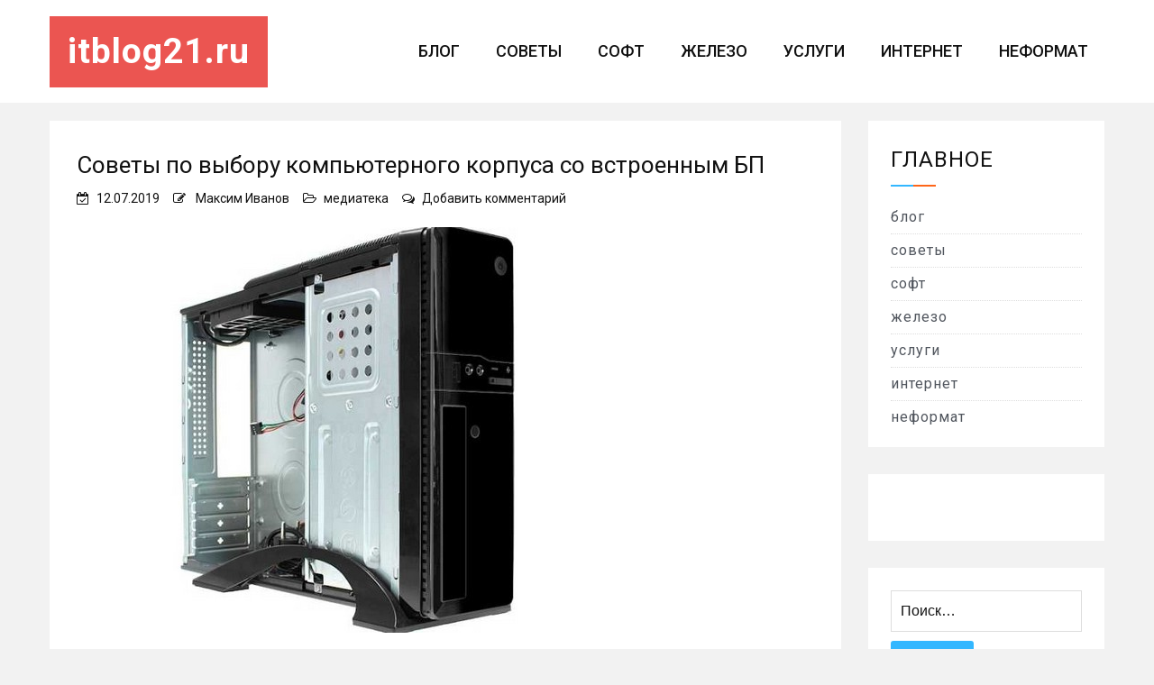

--- FILE ---
content_type: text/html; charset=UTF-8
request_url: https://itblog21.ru/sovety-po-vyboru-kompyuternogo-korpusa-so-vstroennym-bp/
body_size: 16369
content:
<!doctype html>
<html lang="ru-RU">
<head>
    <meta charset="UTF-8">
    <meta name="viewport" content="width=device-width, initial-scale=1">
    <link rel="profile" href="https://gmpg.org/xfn/11">

	<meta name='robots' content='index, follow, max-image-preview:large, max-snippet:-1, max-video-preview:-1' />

	<!-- This site is optimized with the Yoast SEO plugin v26.7 - https://yoast.com/wordpress/plugins/seo/ -->
	<title>Советы по выбору компьютерного корпуса со встроенным БП - itblog21.ru</title>
	<meta name="description" content="Форм-фактор - это первое, что вы должны учитывать при выборе корпуса для вашего нового компьютера." />
	<link rel="canonical" href="https://itblog21.ru/sovety-po-vyboru-kompyuternogo-korpusa-so-vstroennym-bp/" />
	<meta property="og:locale" content="ru_RU" />
	<meta property="og:type" content="article" />
	<meta property="og:title" content="Советы по выбору компьютерного корпуса со встроенным БП - itblog21.ru" />
	<meta property="og:description" content="Форм-фактор - это первое, что вы должны учитывать при выборе корпуса для вашего нового компьютера." />
	<meta property="og:url" content="https://itblog21.ru/sovety-po-vyboru-kompyuternogo-korpusa-so-vstroennym-bp/" />
	<meta property="og:site_name" content="itblog21.ru" />
	<meta property="article:published_time" content="2019-07-12T00:23:06+00:00" />
	<meta property="article:modified_time" content="2021-02-22T11:24:32+00:00" />
	<meta property="og:image" content="https://itblog21.ru/wp-content/uploads/2019/07/bpbp_A01.jpg" />
	<meta property="og:image:width" content="600" />
	<meta property="og:image:height" content="450" />
	<meta property="og:image:type" content="image/jpeg" />
	<meta name="author" content="Максим Иванов" />
	<meta name="twitter:card" content="summary_large_image" />
	<meta name="twitter:label1" content="Написано автором" />
	<meta name="twitter:data1" content="Максим Иванов" />
	<meta name="twitter:label2" content="Примерное время для чтения" />
	<meta name="twitter:data2" content="3 минуты" />
	<script type="application/ld+json" class="yoast-schema-graph">{"@context":"https://schema.org","@graph":[{"@type":"Article","@id":"https://itblog21.ru/sovety-po-vyboru-kompyuternogo-korpusa-so-vstroennym-bp/#article","isPartOf":{"@id":"https://itblog21.ru/sovety-po-vyboru-kompyuternogo-korpusa-so-vstroennym-bp/"},"author":{"name":"Максим Иванов","@id":"https://itblog21.ru/#/schema/person/15f2591e0161b374b2dc8b24488925e4"},"headline":"Советы по выбору компьютерного корпуса со встроенным БП","datePublished":"2019-07-12T00:23:06+00:00","dateModified":"2021-02-22T11:24:32+00:00","mainEntityOfPage":{"@id":"https://itblog21.ru/sovety-po-vyboru-kompyuternogo-korpusa-so-vstroennym-bp/"},"wordCount":370,"commentCount":0,"publisher":{"@id":"https://itblog21.ru/#/schema/person/08cfc6889a0752240507e1ed332ed0a6"},"image":{"@id":"https://itblog21.ru/sovety-po-vyboru-kompyuternogo-korpusa-so-vstroennym-bp/#primaryimage"},"thumbnailUrl":"https://itblog21.ru/wp-content/uploads/2019/07/bpbp_A01.jpg","articleSection":["медиатека"],"inLanguage":"ru-RU","potentialAction":[{"@type":"CommentAction","name":"Comment","target":["https://itblog21.ru/sovety-po-vyboru-kompyuternogo-korpusa-so-vstroennym-bp/#respond"]}]},{"@type":"WebPage","@id":"https://itblog21.ru/sovety-po-vyboru-kompyuternogo-korpusa-so-vstroennym-bp/","url":"https://itblog21.ru/sovety-po-vyboru-kompyuternogo-korpusa-so-vstroennym-bp/","name":"Советы по выбору компьютерного корпуса со встроенным БП - itblog21.ru","isPartOf":{"@id":"https://itblog21.ru/#website"},"primaryImageOfPage":{"@id":"https://itblog21.ru/sovety-po-vyboru-kompyuternogo-korpusa-so-vstroennym-bp/#primaryimage"},"image":{"@id":"https://itblog21.ru/sovety-po-vyboru-kompyuternogo-korpusa-so-vstroennym-bp/#primaryimage"},"thumbnailUrl":"https://itblog21.ru/wp-content/uploads/2019/07/bpbp_A01.jpg","datePublished":"2019-07-12T00:23:06+00:00","dateModified":"2021-02-22T11:24:32+00:00","description":"Форм-фактор - это первое, что вы должны учитывать при выборе корпуса для вашего нового компьютера.","breadcrumb":{"@id":"https://itblog21.ru/sovety-po-vyboru-kompyuternogo-korpusa-so-vstroennym-bp/#breadcrumb"},"inLanguage":"ru-RU","potentialAction":[{"@type":"ReadAction","target":["https://itblog21.ru/sovety-po-vyboru-kompyuternogo-korpusa-so-vstroennym-bp/"]}]},{"@type":"ImageObject","inLanguage":"ru-RU","@id":"https://itblog21.ru/sovety-po-vyboru-kompyuternogo-korpusa-so-vstroennym-bp/#primaryimage","url":"https://itblog21.ru/wp-content/uploads/2019/07/bpbp_A01.jpg","contentUrl":"https://itblog21.ru/wp-content/uploads/2019/07/bpbp_A01.jpg","width":600,"height":450},{"@type":"BreadcrumbList","@id":"https://itblog21.ru/sovety-po-vyboru-kompyuternogo-korpusa-so-vstroennym-bp/#breadcrumb","itemListElement":[{"@type":"ListItem","position":1,"name":"Главная страница","item":"https://itblog21.ru/"},{"@type":"ListItem","position":2,"name":"Советы по выбору компьютерного корпуса со встроенным БП"}]},{"@type":"WebSite","@id":"https://itblog21.ru/#website","url":"https://itblog21.ru/","name":"itblog21","description":"Блог об информационных технологиях: софт, железо, интернет, услуги, советы","publisher":{"@id":"https://itblog21.ru/#/schema/person/08cfc6889a0752240507e1ed332ed0a6"},"potentialAction":[{"@type":"SearchAction","target":{"@type":"EntryPoint","urlTemplate":"https://itblog21.ru/?s={search_term_string}"},"query-input":{"@type":"PropertyValueSpecification","valueRequired":true,"valueName":"search_term_string"}}],"inLanguage":"ru-RU"},{"@type":["Person","Organization"],"@id":"https://itblog21.ru/#/schema/person/08cfc6889a0752240507e1ed332ed0a6","name":"nbsp","logo":{"@id":"https://itblog21.ru/#/schema/person/image/"},"sameAs":["https://itblog21"]},{"@type":"Person","@id":"https://itblog21.ru/#/schema/person/15f2591e0161b374b2dc8b24488925e4","name":"Максим Иванов","url":"https://itblog21.ru/author/adminka/"}]}</script>
	<!-- / Yoast SEO plugin. -->


<link rel='dns-prefetch' href='//static.addtoany.com' />
<link rel='dns-prefetch' href='//cdn.wpcharms.com' />
<link rel='dns-prefetch' href='//fonts.googleapis.com' />
<link href='https://fonts.gstatic.com' crossorigin rel='preconnect' />
<link rel="alternate" type="application/rss+xml" title="itblog21.ru &raquo; Лента" href="https://itblog21.ru/feed/" />
<link rel="alternate" type="application/rss+xml" title="itblog21.ru &raquo; Лента комментариев" href="https://itblog21.ru/comments/feed/" />
<link rel="alternate" type="application/rss+xml" title="itblog21.ru &raquo; Лента комментариев к &laquo;Советы по выбору компьютерного корпуса со встроенным БП&raquo;" href="https://itblog21.ru/sovety-po-vyboru-kompyuternogo-korpusa-so-vstroennym-bp/feed/" />
<link rel="alternate" title="oEmbed (JSON)" type="application/json+oembed" href="https://itblog21.ru/wp-json/oembed/1.0/embed?url=https%3A%2F%2Fitblog21.ru%2Fsovety-po-vyboru-kompyuternogo-korpusa-so-vstroennym-bp%2F" />
<link rel="alternate" title="oEmbed (XML)" type="text/xml+oembed" href="https://itblog21.ru/wp-json/oembed/1.0/embed?url=https%3A%2F%2Fitblog21.ru%2Fsovety-po-vyboru-kompyuternogo-korpusa-so-vstroennym-bp%2F&#038;format=xml" />
<style id='wp-img-auto-sizes-contain-inline-css' type='text/css'>
img:is([sizes=auto i],[sizes^="auto," i]){contain-intrinsic-size:3000px 1500px}
/*# sourceURL=wp-img-auto-sizes-contain-inline-css */
</style>
<style id='wp-emoji-styles-inline-css' type='text/css'>

	img.wp-smiley, img.emoji {
		display: inline !important;
		border: none !important;
		box-shadow: none !important;
		height: 1em !important;
		width: 1em !important;
		margin: 0 0.07em !important;
		vertical-align: -0.1em !important;
		background: none !important;
		padding: 0 !important;
	}
/*# sourceURL=wp-emoji-styles-inline-css */
</style>
<style id='wp-block-library-inline-css' type='text/css'>
:root{--wp-block-synced-color:#7a00df;--wp-block-synced-color--rgb:122,0,223;--wp-bound-block-color:var(--wp-block-synced-color);--wp-editor-canvas-background:#ddd;--wp-admin-theme-color:#007cba;--wp-admin-theme-color--rgb:0,124,186;--wp-admin-theme-color-darker-10:#006ba1;--wp-admin-theme-color-darker-10--rgb:0,107,160.5;--wp-admin-theme-color-darker-20:#005a87;--wp-admin-theme-color-darker-20--rgb:0,90,135;--wp-admin-border-width-focus:2px}@media (min-resolution:192dpi){:root{--wp-admin-border-width-focus:1.5px}}.wp-element-button{cursor:pointer}:root .has-very-light-gray-background-color{background-color:#eee}:root .has-very-dark-gray-background-color{background-color:#313131}:root .has-very-light-gray-color{color:#eee}:root .has-very-dark-gray-color{color:#313131}:root .has-vivid-green-cyan-to-vivid-cyan-blue-gradient-background{background:linear-gradient(135deg,#00d084,#0693e3)}:root .has-purple-crush-gradient-background{background:linear-gradient(135deg,#34e2e4,#4721fb 50%,#ab1dfe)}:root .has-hazy-dawn-gradient-background{background:linear-gradient(135deg,#faaca8,#dad0ec)}:root .has-subdued-olive-gradient-background{background:linear-gradient(135deg,#fafae1,#67a671)}:root .has-atomic-cream-gradient-background{background:linear-gradient(135deg,#fdd79a,#004a59)}:root .has-nightshade-gradient-background{background:linear-gradient(135deg,#330968,#31cdcf)}:root .has-midnight-gradient-background{background:linear-gradient(135deg,#020381,#2874fc)}:root{--wp--preset--font-size--normal:16px;--wp--preset--font-size--huge:42px}.has-regular-font-size{font-size:1em}.has-larger-font-size{font-size:2.625em}.has-normal-font-size{font-size:var(--wp--preset--font-size--normal)}.has-huge-font-size{font-size:var(--wp--preset--font-size--huge)}.has-text-align-center{text-align:center}.has-text-align-left{text-align:left}.has-text-align-right{text-align:right}.has-fit-text{white-space:nowrap!important}#end-resizable-editor-section{display:none}.aligncenter{clear:both}.items-justified-left{justify-content:flex-start}.items-justified-center{justify-content:center}.items-justified-right{justify-content:flex-end}.items-justified-space-between{justify-content:space-between}.screen-reader-text{border:0;clip-path:inset(50%);height:1px;margin:-1px;overflow:hidden;padding:0;position:absolute;width:1px;word-wrap:normal!important}.screen-reader-text:focus{background-color:#ddd;clip-path:none;color:#444;display:block;font-size:1em;height:auto;left:5px;line-height:normal;padding:15px 23px 14px;text-decoration:none;top:5px;width:auto;z-index:100000}html :where(.has-border-color){border-style:solid}html :where([style*=border-top-color]){border-top-style:solid}html :where([style*=border-right-color]){border-right-style:solid}html :where([style*=border-bottom-color]){border-bottom-style:solid}html :where([style*=border-left-color]){border-left-style:solid}html :where([style*=border-width]){border-style:solid}html :where([style*=border-top-width]){border-top-style:solid}html :where([style*=border-right-width]){border-right-style:solid}html :where([style*=border-bottom-width]){border-bottom-style:solid}html :where([style*=border-left-width]){border-left-style:solid}html :where(img[class*=wp-image-]){height:auto;max-width:100%}:where(figure){margin:0 0 1em}html :where(.is-position-sticky){--wp-admin--admin-bar--position-offset:var(--wp-admin--admin-bar--height,0px)}@media screen and (max-width:600px){html :where(.is-position-sticky){--wp-admin--admin-bar--position-offset:0px}}

/*# sourceURL=wp-block-library-inline-css */
</style><style id='global-styles-inline-css' type='text/css'>
:root{--wp--preset--aspect-ratio--square: 1;--wp--preset--aspect-ratio--4-3: 4/3;--wp--preset--aspect-ratio--3-4: 3/4;--wp--preset--aspect-ratio--3-2: 3/2;--wp--preset--aspect-ratio--2-3: 2/3;--wp--preset--aspect-ratio--16-9: 16/9;--wp--preset--aspect-ratio--9-16: 9/16;--wp--preset--color--black: #000000;--wp--preset--color--cyan-bluish-gray: #abb8c3;--wp--preset--color--white: #ffffff;--wp--preset--color--pale-pink: #f78da7;--wp--preset--color--vivid-red: #cf2e2e;--wp--preset--color--luminous-vivid-orange: #ff6900;--wp--preset--color--luminous-vivid-amber: #fcb900;--wp--preset--color--light-green-cyan: #7bdcb5;--wp--preset--color--vivid-green-cyan: #00d084;--wp--preset--color--pale-cyan-blue: #8ed1fc;--wp--preset--color--vivid-cyan-blue: #0693e3;--wp--preset--color--vivid-purple: #9b51e0;--wp--preset--gradient--vivid-cyan-blue-to-vivid-purple: linear-gradient(135deg,rgb(6,147,227) 0%,rgb(155,81,224) 100%);--wp--preset--gradient--light-green-cyan-to-vivid-green-cyan: linear-gradient(135deg,rgb(122,220,180) 0%,rgb(0,208,130) 100%);--wp--preset--gradient--luminous-vivid-amber-to-luminous-vivid-orange: linear-gradient(135deg,rgb(252,185,0) 0%,rgb(255,105,0) 100%);--wp--preset--gradient--luminous-vivid-orange-to-vivid-red: linear-gradient(135deg,rgb(255,105,0) 0%,rgb(207,46,46) 100%);--wp--preset--gradient--very-light-gray-to-cyan-bluish-gray: linear-gradient(135deg,rgb(238,238,238) 0%,rgb(169,184,195) 100%);--wp--preset--gradient--cool-to-warm-spectrum: linear-gradient(135deg,rgb(74,234,220) 0%,rgb(151,120,209) 20%,rgb(207,42,186) 40%,rgb(238,44,130) 60%,rgb(251,105,98) 80%,rgb(254,248,76) 100%);--wp--preset--gradient--blush-light-purple: linear-gradient(135deg,rgb(255,206,236) 0%,rgb(152,150,240) 100%);--wp--preset--gradient--blush-bordeaux: linear-gradient(135deg,rgb(254,205,165) 0%,rgb(254,45,45) 50%,rgb(107,0,62) 100%);--wp--preset--gradient--luminous-dusk: linear-gradient(135deg,rgb(255,203,112) 0%,rgb(199,81,192) 50%,rgb(65,88,208) 100%);--wp--preset--gradient--pale-ocean: linear-gradient(135deg,rgb(255,245,203) 0%,rgb(182,227,212) 50%,rgb(51,167,181) 100%);--wp--preset--gradient--electric-grass: linear-gradient(135deg,rgb(202,248,128) 0%,rgb(113,206,126) 100%);--wp--preset--gradient--midnight: linear-gradient(135deg,rgb(2,3,129) 0%,rgb(40,116,252) 100%);--wp--preset--font-size--small: 13px;--wp--preset--font-size--medium: 20px;--wp--preset--font-size--large: 36px;--wp--preset--font-size--x-large: 42px;--wp--preset--spacing--20: 0.44rem;--wp--preset--spacing--30: 0.67rem;--wp--preset--spacing--40: 1rem;--wp--preset--spacing--50: 1.5rem;--wp--preset--spacing--60: 2.25rem;--wp--preset--spacing--70: 3.38rem;--wp--preset--spacing--80: 5.06rem;--wp--preset--shadow--natural: 6px 6px 9px rgba(0, 0, 0, 0.2);--wp--preset--shadow--deep: 12px 12px 50px rgba(0, 0, 0, 0.4);--wp--preset--shadow--sharp: 6px 6px 0px rgba(0, 0, 0, 0.2);--wp--preset--shadow--outlined: 6px 6px 0px -3px rgb(255, 255, 255), 6px 6px rgb(0, 0, 0);--wp--preset--shadow--crisp: 6px 6px 0px rgb(0, 0, 0);}:where(.is-layout-flex){gap: 0.5em;}:where(.is-layout-grid){gap: 0.5em;}body .is-layout-flex{display: flex;}.is-layout-flex{flex-wrap: wrap;align-items: center;}.is-layout-flex > :is(*, div){margin: 0;}body .is-layout-grid{display: grid;}.is-layout-grid > :is(*, div){margin: 0;}:where(.wp-block-columns.is-layout-flex){gap: 2em;}:where(.wp-block-columns.is-layout-grid){gap: 2em;}:where(.wp-block-post-template.is-layout-flex){gap: 1.25em;}:where(.wp-block-post-template.is-layout-grid){gap: 1.25em;}.has-black-color{color: var(--wp--preset--color--black) !important;}.has-cyan-bluish-gray-color{color: var(--wp--preset--color--cyan-bluish-gray) !important;}.has-white-color{color: var(--wp--preset--color--white) !important;}.has-pale-pink-color{color: var(--wp--preset--color--pale-pink) !important;}.has-vivid-red-color{color: var(--wp--preset--color--vivid-red) !important;}.has-luminous-vivid-orange-color{color: var(--wp--preset--color--luminous-vivid-orange) !important;}.has-luminous-vivid-amber-color{color: var(--wp--preset--color--luminous-vivid-amber) !important;}.has-light-green-cyan-color{color: var(--wp--preset--color--light-green-cyan) !important;}.has-vivid-green-cyan-color{color: var(--wp--preset--color--vivid-green-cyan) !important;}.has-pale-cyan-blue-color{color: var(--wp--preset--color--pale-cyan-blue) !important;}.has-vivid-cyan-blue-color{color: var(--wp--preset--color--vivid-cyan-blue) !important;}.has-vivid-purple-color{color: var(--wp--preset--color--vivid-purple) !important;}.has-black-background-color{background-color: var(--wp--preset--color--black) !important;}.has-cyan-bluish-gray-background-color{background-color: var(--wp--preset--color--cyan-bluish-gray) !important;}.has-white-background-color{background-color: var(--wp--preset--color--white) !important;}.has-pale-pink-background-color{background-color: var(--wp--preset--color--pale-pink) !important;}.has-vivid-red-background-color{background-color: var(--wp--preset--color--vivid-red) !important;}.has-luminous-vivid-orange-background-color{background-color: var(--wp--preset--color--luminous-vivid-orange) !important;}.has-luminous-vivid-amber-background-color{background-color: var(--wp--preset--color--luminous-vivid-amber) !important;}.has-light-green-cyan-background-color{background-color: var(--wp--preset--color--light-green-cyan) !important;}.has-vivid-green-cyan-background-color{background-color: var(--wp--preset--color--vivid-green-cyan) !important;}.has-pale-cyan-blue-background-color{background-color: var(--wp--preset--color--pale-cyan-blue) !important;}.has-vivid-cyan-blue-background-color{background-color: var(--wp--preset--color--vivid-cyan-blue) !important;}.has-vivid-purple-background-color{background-color: var(--wp--preset--color--vivid-purple) !important;}.has-black-border-color{border-color: var(--wp--preset--color--black) !important;}.has-cyan-bluish-gray-border-color{border-color: var(--wp--preset--color--cyan-bluish-gray) !important;}.has-white-border-color{border-color: var(--wp--preset--color--white) !important;}.has-pale-pink-border-color{border-color: var(--wp--preset--color--pale-pink) !important;}.has-vivid-red-border-color{border-color: var(--wp--preset--color--vivid-red) !important;}.has-luminous-vivid-orange-border-color{border-color: var(--wp--preset--color--luminous-vivid-orange) !important;}.has-luminous-vivid-amber-border-color{border-color: var(--wp--preset--color--luminous-vivid-amber) !important;}.has-light-green-cyan-border-color{border-color: var(--wp--preset--color--light-green-cyan) !important;}.has-vivid-green-cyan-border-color{border-color: var(--wp--preset--color--vivid-green-cyan) !important;}.has-pale-cyan-blue-border-color{border-color: var(--wp--preset--color--pale-cyan-blue) !important;}.has-vivid-cyan-blue-border-color{border-color: var(--wp--preset--color--vivid-cyan-blue) !important;}.has-vivid-purple-border-color{border-color: var(--wp--preset--color--vivid-purple) !important;}.has-vivid-cyan-blue-to-vivid-purple-gradient-background{background: var(--wp--preset--gradient--vivid-cyan-blue-to-vivid-purple) !important;}.has-light-green-cyan-to-vivid-green-cyan-gradient-background{background: var(--wp--preset--gradient--light-green-cyan-to-vivid-green-cyan) !important;}.has-luminous-vivid-amber-to-luminous-vivid-orange-gradient-background{background: var(--wp--preset--gradient--luminous-vivid-amber-to-luminous-vivid-orange) !important;}.has-luminous-vivid-orange-to-vivid-red-gradient-background{background: var(--wp--preset--gradient--luminous-vivid-orange-to-vivid-red) !important;}.has-very-light-gray-to-cyan-bluish-gray-gradient-background{background: var(--wp--preset--gradient--very-light-gray-to-cyan-bluish-gray) !important;}.has-cool-to-warm-spectrum-gradient-background{background: var(--wp--preset--gradient--cool-to-warm-spectrum) !important;}.has-blush-light-purple-gradient-background{background: var(--wp--preset--gradient--blush-light-purple) !important;}.has-blush-bordeaux-gradient-background{background: var(--wp--preset--gradient--blush-bordeaux) !important;}.has-luminous-dusk-gradient-background{background: var(--wp--preset--gradient--luminous-dusk) !important;}.has-pale-ocean-gradient-background{background: var(--wp--preset--gradient--pale-ocean) !important;}.has-electric-grass-gradient-background{background: var(--wp--preset--gradient--electric-grass) !important;}.has-midnight-gradient-background{background: var(--wp--preset--gradient--midnight) !important;}.has-small-font-size{font-size: var(--wp--preset--font-size--small) !important;}.has-medium-font-size{font-size: var(--wp--preset--font-size--medium) !important;}.has-large-font-size{font-size: var(--wp--preset--font-size--large) !important;}.has-x-large-font-size{font-size: var(--wp--preset--font-size--x-large) !important;}
/*# sourceURL=global-styles-inline-css */
</style>

<style id='classic-theme-styles-inline-css' type='text/css'>
/*! This file is auto-generated */
.wp-block-button__link{color:#fff;background-color:#32373c;border-radius:9999px;box-shadow:none;text-decoration:none;padding:calc(.667em + 2px) calc(1.333em + 2px);font-size:1.125em}.wp-block-file__button{background:#32373c;color:#fff;text-decoration:none}
/*# sourceURL=/wp-includes/css/classic-themes.min.css */
</style>
<link rel='stylesheet' id='blog-kit-fonts-css' href='//fonts.googleapis.com/css?family=Roboto%3A400%2C400i%2C500%2C500i%2C700%2C700i&#038;subset=latin%2Clatin-ext&#038;display=swap' type='text/css' media='all' />
<link data-minify="1" rel='stylesheet' id='jquery-meanmenu-css' href='https://itblog21.ru/wp-content/cache/min/1/wp-content/themes/blog-kit/assets/meanmenu/meanmenu-49b0d347f7dccae905f8cfc0e8b354cc.css' type='text/css' media='all' />
<link data-minify="1" rel='stylesheet' id='font-awesome-css' href='https://itblog21.ru/wp-content/cache/min/1/wp-content/themes/blog-kit/assets/font-awesome/css/font-awesome.min-9e3f5991ce74d727426279d94bc0c208.css' type='text/css' media='all' />
<link data-minify="1" rel='stylesheet' id='blog-kit-style-css' href='https://itblog21.ru/wp-content/cache/min/1/wp-content/themes/blog-kit/style-1d8211517ed72d0b7ef62033f5869514.css' type='text/css' media='all' />
<link rel='stylesheet' id='addtoany-css' href='https://itblog21.ru/wp-content/plugins/add-to-any/addtoany.min.css?ver=1.16' type='text/css' media='all' />
<script data-rocketlazyloadscript='[data-uri]' type="text/javascript" id="addtoany-core-js-before"></script>
<script data-rocketlazyloadscript='https://static.addtoany.com/menu/page.js' type="text/javascript" defer  id="addtoany-core-js"></script>
<script type="text/javascript" src="https://itblog21.ru/wp-includes/js/jquery/jquery.min.js?ver=3.7.1" id="jquery-core-js"></script>
<script type="text/javascript" src="https://itblog21.ru/wp-includes/js/jquery/jquery-migrate.min.js?ver=3.4.1" id="jquery-migrate-js"></script>
<script data-rocketlazyloadscript='https://itblog21.ru/wp-content/plugins/add-to-any/addtoany.min.js?ver=1.1' type="text/javascript" defer  id="addtoany-jquery-js"></script>
<link rel="https://api.w.org/" href="https://itblog21.ru/wp-json/" /><link rel="alternate" title="JSON" type="application/json" href="https://itblog21.ru/wp-json/wp/v2/posts/2260" /><link rel="EditURI" type="application/rsd+xml" title="RSD" href="https://itblog21.ru/xmlrpc.php?rsd" />

<link rel='shortlink' href='https://itblog21.ru/?p=2260' />
<link rel="pingback" href="https://itblog21.ru/xmlrpc.php"><style type="text/css" id="custom-background-css">
body.custom-background { background-color: #f2f2f2; }
</style>
	<link rel="icon" href="https://itblog21.ru/wp-content/uploads/2021/01/logotype.jpg" sizes="32x32" />
<link rel="icon" href="https://itblog21.ru/wp-content/uploads/2021/01/logotype.jpg" sizes="192x192" />
<link rel="apple-touch-icon" href="https://itblog21.ru/wp-content/uploads/2021/01/logotype.jpg" />
<meta name="msapplication-TileImage" content="https://itblog21.ru/wp-content/uploads/2021/01/logotype.jpg" />
<noscript><style id="rocket-lazyload-nojs-css">.rll-youtube-player, [data-lazy-src]{display:none !important;}</style></noscript></head>

<body class="wp-singular post-template-default single single-post postid-2260 single-format-standard custom-background wp-embed-responsive wp-theme-blog-kit global-layout-right-sidebar">



<div id="page" class="site">
    <header id="masthead" class="site-header">
        <div class="bottom-header">
            <div class="container">
                <div class="inner-header-wrap">
                    <div class="site-branding">

						                                <p class="site-title"><a href="https://itblog21.ru/" rel="home">itblog21.ru</a></p>
							
                    </div><!-- .site-branding -->

					                        <div class="main-navigation-wrapper">
							                                <div id="main-nav" class="clear-fix">
                                    <nav id="site-navigation" class="main-navigation" role="navigation">
                                        <div class="wrap-menu-content">
											<div class="menu-glavnoe-container"><ul id="primary-menu" class="menu"><li id="menu-item-9334" class="menu-item menu-item-type-taxonomy menu-item-object-category menu-item-9334"><a href="https://itblog21.ru/category/blog/">блог</a></li>
<li id="menu-item-9328" class="menu-item menu-item-type-taxonomy menu-item-object-category menu-item-9328"><a href="https://itblog21.ru/category/sovety/">советы</a></li>
<li id="menu-item-9330" class="menu-item menu-item-type-taxonomy menu-item-object-category menu-item-9330"><a href="https://itblog21.ru/category/soft/">софт</a></li>
<li id="menu-item-9329" class="menu-item menu-item-type-taxonomy menu-item-object-category menu-item-9329"><a href="https://itblog21.ru/category/zhelezo/">железо</a></li>
<li id="menu-item-9331" class="menu-item menu-item-type-taxonomy menu-item-object-category menu-item-9331"><a href="https://itblog21.ru/category/uslugi/">услуги</a></li>
<li id="menu-item-9333" class="menu-item menu-item-type-taxonomy menu-item-object-category menu-item-9333"><a href="https://itblog21.ru/category/internet/">интернет</a></li>
<li id="menu-item-9332" class="menu-item menu-item-type-taxonomy menu-item-object-category menu-item-9332"><a href="https://itblog21.ru/category/neformat/">неформат</a></li>
</ul></div>                                        </div><!-- .menu-content -->
                                    </nav><!-- #site-navigation -->
                                </div> <!-- #main-nav -->
							
							                        </div>
					                </div>
            </div>
        </div>
    </header><!-- #masthead -->

    <div id="content" class="site-content">

    <main id="main" class="site-main content-space-enabled" role="main">
        <div class="container">
            <div id="primary" class="content-area">

				
<article id="post-2260" class="post-2260 post type-post status-publish format-standard has-post-thumbnail hentry category-mediateka">
	
            <header class="entry-header">
				<h1 class="entry-title">Советы по выбору компьютерного корпуса со встроенным БП</h1>                    <!--noindex-->
                    <div class="entry-meta">
						<span class="posted-on"><a href="https://itblog21.ru/sovety-po-vyboru-kompyuternogo-korpusa-so-vstroennym-bp/" rel="bookmark"><time class="entry-date published" datetime="2019-07-12T03:23:06+03:00">12.07.2019</time><time class="updated" datetime="2021-02-22T14:24:32+03:00">22.02.2021</time></a></span><span class="byline"> <span class="author vcard"><a class="url fn n" href="https://itblog21.ru/author/adminka/">Максим Иванов</a></span></span><span class="cat-links"><a href="https://itblog21.ru/category/mediateka/" rel="category tag">медиатека</a></span><span class="comments-link"><a href="https://itblog21.ru/sovety-po-vyboru-kompyuternogo-korpusa-so-vstroennym-bp/#respond">Добавить комментарий<span class="screen-reader-text"> on Советы по выбору компьютерного корпуса со встроенным БП</span></a></span>                    </div><!-- .entry-meta -->
					<!--/noindex-->
					            </header><!-- .entry-header -->
			
	
			<div class="post-thumbnail">
				<img width="600" height="450" src="data:image/svg+xml,%3Csvg%20xmlns='http://www.w3.org/2000/svg'%20viewBox='0%200%20600%20450'%3E%3C/svg%3E" class="attachment-post-thumbnail size-post-thumbnail wp-post-image" alt="" decoding="async" fetchpriority="high" data-lazy-srcset="https://itblog21.ru/wp-content/uploads/2019/07/bpbp_A01.jpg 600w, https://itblog21.ru/wp-content/uploads/2019/07/bpbp_A01-300x225.jpg 300w" data-lazy-sizes="(max-width: 600px) 100vw, 600px" data-lazy-src="https://itblog21.ru/wp-content/uploads/2019/07/bpbp_A01.jpg" /><noscript><img width="600" height="450" src="https://itblog21.ru/wp-content/uploads/2019/07/bpbp_A01.jpg" class="attachment-post-thumbnail size-post-thumbnail wp-post-image" alt="" decoding="async" fetchpriority="high" srcset="https://itblog21.ru/wp-content/uploads/2019/07/bpbp_A01.jpg 600w, https://itblog21.ru/wp-content/uploads/2019/07/bpbp_A01-300x225.jpg 300w" sizes="(max-width: 600px) 100vw, 600px" /></noscript>			</div><!-- .post-thumbnail -->

		
    <div class="entry-content">
		<h1 dir="ltr">Советы по выбору компьютерного корпуса со встроенным БП</h1>
<p dir="ltr">Форм-фактор &#8212; это первое, что вы должны учитывать при выборе корпуса для вашего нового компьютера. Форм-факторы разработаны в соответствии со спецификациями материнской платы и основаны на таких вещах, как ее размер, расстояние между отверстиями стойки и расположение отверстий на задней панели. Как правило, в большинстве случаев, можно установить любую системную плату в максимальном размере, но сначала проверьте, чтобы убедиться. Ознакомиться с полным перечнем корпусов для ПК можно тут <a href="https://vseceni.ua/ct/1055/">https://vseceni.ua/ct/1055/</a>.</p>
<p><span id="more-2260"></span></p>
<p dir="ltr">Наиболее распространенные форм-факторы, которые используют изготовители компьютеров:</p>
<p dir="ltr">Mini-ITX. Стандарт Mini-ITX допускает максимальный размер материнской платы 6,7 x 6,7 дюйма (17 x 17 см) с одним слотом расширения (обычно PCIe) . Mini-ITX, теоретически, можно использовать для любого типа компьютера, но на практике они ограничены, главным образом, одним слотом расширения. В таком случае бывают низкопрофильные, блочные и даже башенные формы.</p>
<p dir="ltr">MicroATX. Объединительные платы MicroATX имеют размеры не более 9,6 x 9,6 дюйма (244 x 244 мм). Корпуса, построенные по стандарту MicroATX , иногда называют &#171;мини-башнями&#187;. Это не то же самое, что Mini-ITX.</p>
<p></p>
<p dir="ltr">ATX Desktop. Традиционно, модели ATX для настольных ПК были горизонтальными, но большинство из них в настоящее время являются башнями. Они обычно вмещают системную плату ATX. Проверьте сначала, чтобы быть уверенным, хотя, в некоторых корпусах, которые выставляются как настольные, можно разместить только материнскую плату Micro-ATX.</p>
<p dir="ltr">ATX. Такой стандартный блок компьютера, представляет собой универсальный корпус, разработанный для полноразмерной материнкой с максимальным размером 12 x 9,6 дюймов (305 x 244 мм). Наименьшие модели, построенные вокруг стандарта ATX, часто называют &#171;средними башнями&#187;. Большинство также будет принимать устройства MicroATX.</p>
<p><img decoding="async" class=" size-full wp-image-7982" style="width: 287px; height: 350px;" src="data:image/svg+xml,%3Csvg%20xmlns='http://www.w3.org/2000/svg'%20viewBox='0%200%20287%20350'%3E%3C/svg%3E" alt="" width="287" height="350" data-lazy-srcset="https://itblog21.ru/wp-content/uploads/2019/07/bpbp_A02.jpg 287w, https://itblog21.ru/wp-content/uploads/2019/07/bpbp_A02-246x300.jpg 246w" data-lazy-sizes="(max-width: 287px) 100vw, 287px" data-lazy-src="https://itblog21.ru/wp-content/uploads/2019/07/bpbp_A02.jpg" /><noscript><img decoding="async" class=" size-full wp-image-7982" style="width: 287px; height: 350px;" src="https://itblog21.ru/wp-content/uploads/2019/07/bpbp_A02.jpg" alt="" width="287" height="350" srcset="https://itblog21.ru/wp-content/uploads/2019/07/bpbp_A02.jpg 287w, https://itblog21.ru/wp-content/uploads/2019/07/bpbp_A02-246x300.jpg 246w" sizes="(max-width: 287px) 100vw, 287px" /></noscript></p>
<p dir="ltr">EATX. Материнки могут иметь размеры 12 x 13 дюймов (305 x 330 мм). Корпуса, предназначенные для EATX, обычно также представляют собой Full Tower и могут подходить как для небольших плат, так и для EATX.</p>
<p dir="ltr">Full-Tower. В настоящее время, большинство Full-Tower также являются EATX и могут принимать любые системные платы семейства ATX вплоть до EATX. Разница лишь в том, какие монтажные отверстия использовать и какие вставлять в задний разъем.</p>
<p><img decoding="async" class=" size-full wp-image-7983" style="width: 271px; height: 350px;" src="data:image/svg+xml,%3Csvg%20xmlns='http://www.w3.org/2000/svg'%20viewBox='0%200%20271%20350'%3E%3C/svg%3E" alt="" width="271" height="350" data-lazy-srcset="https://itblog21.ru/wp-content/uploads/2019/07/bpbp_A03.jpg 271w, https://itblog21.ru/wp-content/uploads/2019/07/bpbp_A03-232x300.jpg 232w" data-lazy-sizes="(max-width: 271px) 100vw, 271px" data-lazy-src="https://itblog21.ru/wp-content/uploads/2019/07/bpbp_A03.jpg" /><noscript><img decoding="async" class=" size-full wp-image-7983" style="width: 271px; height: 350px;" src="https://itblog21.ru/wp-content/uploads/2019/07/bpbp_A03.jpg" alt="" width="271" height="350" srcset="https://itblog21.ru/wp-content/uploads/2019/07/bpbp_A03.jpg 271w, https://itblog21.ru/wp-content/uploads/2019/07/bpbp_A03-232x300.jpg 232w" sizes="(max-width: 271px) 100vw, 271px" /></noscript></p>
<p dir="ltr">Блоки питания иногда включены и предварительно установлены в компьютерных корпусах. Если корпус разработан компанией, которая также известна своими качественными блоками питания, такими как Antec , Cooler Master или Thermaltake , то есть вероятность, что блок питания также будет на высшем уровне. Сделайте некоторое исследование, чтобы удостовериться, а также убедитесь, что он обладает достаточной мощностью для питания компьютера, который вы собираете.</p>
<br><br><!-- Yandex.RTB R-A-125506-3 -->
<div id="yandex_rtb_R-A-125506-3"></div>
<script type="text/javascript">
    (function(w, d, n, s, t) {
        w[n] = w[n] || [];
        w[n].push(function() {
            Ya.Context.AdvManager.render({
                blockId: "R-A-125506-3",
                renderTo: "yandex_rtb_R-A-125506-3",
                async: true
            });
        });
        t = d.getElementsByTagName("script")[0];
        s = d.createElement("script");
        s.type = "text/javascript";
        s.src = "//an.yandex.ru/system/context.js";
        s.async = true;
        t.parentNode.insertBefore(s, t);
    })(this, this.document, "yandexContextAsyncCallbacks");
</script>
<br>
<script data-rocketlazyloadscript='//pagead2.googlesyndication.com/pagead/js/adsbygoogle.js' async ></script>
<!-- itblog21_486x60 -->
<ins class="adsbygoogle"
     style="display:inline-block;width:468px;height:60px"
     data-ad-client="ca-pub-4000597293130749"
     data-ad-slot="8394425117"></ins>
<script>
(adsbygoogle = window.adsbygoogle || []).push({});
</script><div class="addtoany_share_save_container addtoany_content addtoany_content_bottom"><div class="addtoany_header">Поделиться заметкой:</div><div class="a2a_kit a2a_kit_size_32 addtoany_list" data-a2a-url="https://itblog21.ru/sovety-po-vyboru-kompyuternogo-korpusa-so-vstroennym-bp/" data-a2a-title="Советы по выбору компьютерного корпуса со встроенным БП"><a class="a2a_button_facebook" href="https://www.addtoany.com/add_to/facebook?linkurl=https%3A%2F%2Fitblog21.ru%2Fsovety-po-vyboru-kompyuternogo-korpusa-so-vstroennym-bp%2F&amp;linkname=%D0%A1%D0%BE%D0%B2%D0%B5%D1%82%D1%8B%20%D0%BF%D0%BE%20%D0%B2%D1%8B%D0%B1%D0%BE%D1%80%D1%83%20%D0%BA%D0%BE%D0%BC%D0%BF%D1%8C%D1%8E%D1%82%D0%B5%D1%80%D0%BD%D0%BE%D0%B3%D0%BE%20%D0%BA%D0%BE%D1%80%D0%BF%D1%83%D1%81%D0%B0%20%D1%81%D0%BE%20%D0%B2%D1%81%D1%82%D1%80%D0%BE%D0%B5%D0%BD%D0%BD%D1%8B%D0%BC%20%D0%91%D0%9F" title="Facebook" rel="nofollow noopener" target="_blank"></a><a class="a2a_button_vk" href="https://www.addtoany.com/add_to/vk?linkurl=https%3A%2F%2Fitblog21.ru%2Fsovety-po-vyboru-kompyuternogo-korpusa-so-vstroennym-bp%2F&amp;linkname=%D0%A1%D0%BE%D0%B2%D0%B5%D1%82%D1%8B%20%D0%BF%D0%BE%20%D0%B2%D1%8B%D0%B1%D0%BE%D1%80%D1%83%20%D0%BA%D0%BE%D0%BC%D0%BF%D1%8C%D1%8E%D1%82%D0%B5%D1%80%D0%BD%D0%BE%D0%B3%D0%BE%20%D0%BA%D0%BE%D1%80%D0%BF%D1%83%D1%81%D0%B0%20%D1%81%D0%BE%20%D0%B2%D1%81%D1%82%D1%80%D0%BE%D0%B5%D0%BD%D0%BD%D1%8B%D0%BC%20%D0%91%D0%9F" title="VK" rel="nofollow noopener" target="_blank"></a><a class="a2a_button_odnoklassniki" href="https://www.addtoany.com/add_to/odnoklassniki?linkurl=https%3A%2F%2Fitblog21.ru%2Fsovety-po-vyboru-kompyuternogo-korpusa-so-vstroennym-bp%2F&amp;linkname=%D0%A1%D0%BE%D0%B2%D0%B5%D1%82%D1%8B%20%D0%BF%D0%BE%20%D0%B2%D1%8B%D0%B1%D0%BE%D1%80%D1%83%20%D0%BA%D0%BE%D0%BC%D0%BF%D1%8C%D1%8E%D1%82%D0%B5%D1%80%D0%BD%D0%BE%D0%B3%D0%BE%20%D0%BA%D0%BE%D1%80%D0%BF%D1%83%D1%81%D0%B0%20%D1%81%D0%BE%20%D0%B2%D1%81%D1%82%D1%80%D0%BE%D0%B5%D0%BD%D0%BD%D1%8B%D0%BC%20%D0%91%D0%9F" title="Odnoklassniki" rel="nofollow noopener" target="_blank"></a><a class="a2a_button_twitter" href="https://www.addtoany.com/add_to/twitter?linkurl=https%3A%2F%2Fitblog21.ru%2Fsovety-po-vyboru-kompyuternogo-korpusa-so-vstroennym-bp%2F&amp;linkname=%D0%A1%D0%BE%D0%B2%D0%B5%D1%82%D1%8B%20%D0%BF%D0%BE%20%D0%B2%D1%8B%D0%B1%D0%BE%D1%80%D1%83%20%D0%BA%D0%BE%D0%BC%D0%BF%D1%8C%D1%8E%D1%82%D0%B5%D1%80%D0%BD%D0%BE%D0%B3%D0%BE%20%D0%BA%D0%BE%D1%80%D0%BF%D1%83%D1%81%D0%B0%20%D1%81%D0%BE%20%D0%B2%D1%81%D1%82%D1%80%D0%BE%D0%B5%D0%BD%D0%BD%D1%8B%D0%BC%20%D0%91%D0%9F" title="Twitter" rel="nofollow noopener" target="_blank"></a><a class="a2a_button_viber" href="https://www.addtoany.com/add_to/viber?linkurl=https%3A%2F%2Fitblog21.ru%2Fsovety-po-vyboru-kompyuternogo-korpusa-so-vstroennym-bp%2F&amp;linkname=%D0%A1%D0%BE%D0%B2%D0%B5%D1%82%D1%8B%20%D0%BF%D0%BE%20%D0%B2%D1%8B%D0%B1%D0%BE%D1%80%D1%83%20%D0%BA%D0%BE%D0%BC%D0%BF%D1%8C%D1%8E%D1%82%D0%B5%D1%80%D0%BD%D0%BE%D0%B3%D0%BE%20%D0%BA%D0%BE%D1%80%D0%BF%D1%83%D1%81%D0%B0%20%D1%81%D0%BE%20%D0%B2%D1%81%D1%82%D1%80%D0%BE%D0%B5%D0%BD%D0%BD%D1%8B%D0%BC%20%D0%91%D0%9F" title="Viber" rel="nofollow noopener" target="_blank"></a><a class="a2a_button_telegram" href="https://www.addtoany.com/add_to/telegram?linkurl=https%3A%2F%2Fitblog21.ru%2Fsovety-po-vyboru-kompyuternogo-korpusa-so-vstroennym-bp%2F&amp;linkname=%D0%A1%D0%BE%D0%B2%D0%B5%D1%82%D1%8B%20%D0%BF%D0%BE%20%D0%B2%D1%8B%D0%B1%D0%BE%D1%80%D1%83%20%D0%BA%D0%BE%D0%BC%D0%BF%D1%8C%D1%8E%D1%82%D0%B5%D1%80%D0%BD%D0%BE%D0%B3%D0%BE%20%D0%BA%D0%BE%D1%80%D0%BF%D1%83%D1%81%D0%B0%20%D1%81%D0%BE%20%D0%B2%D1%81%D1%82%D1%80%D0%BE%D0%B5%D0%BD%D0%BD%D1%8B%D0%BC%20%D0%91%D0%9F" title="Telegram" rel="nofollow noopener" target="_blank"></a></div></div>    </div><!-- .entry-content -->

	        <footer class="entry-footer">
			        </footer><!-- .entry-footer -->
	
</article><!-- #post-2260 -->

<div id="comments" class="comments-area">

		<div id="respond" class="comment-respond">
		<h3 id="reply-title" class="comment-reply-title">Добавить комментарий <small><a rel="nofollow" id="cancel-comment-reply-link" href="/sovety-po-vyboru-kompyuternogo-korpusa-so-vstroennym-bp/#respond" style="display:none;">Отменить ответ</a></small></h3><form action="https://itblog21.ru/wp-comments-post.php" method="post" id="commentform" class="comment-form"><p class="comment-notes"><span id="email-notes">Ваш адрес email не будет опубликован.</span> <span class="required-field-message">Обязательные поля помечены <span class="required">*</span></span></p><p class="comment-form-comment"><label for="comment">Комментарий <span class="required">*</span></label> <textarea id="comment" name="comment" cols="45" rows="8" maxlength="65525" required></textarea></p><p class="comment-form-author"><label for="author">Имя</label> <input id="author" name="author" type="text" value="" size="30" maxlength="245" autocomplete="name" /></p>
<p class="comment-form-email"><label for="email">Email</label> <input id="email" name="email" type="email" value="" size="30" maxlength="100" aria-describedby="email-notes" autocomplete="email" /></p>
<p class="comment-form-url"><label for="url">Сайт</label> <input id="url" name="url" type="url" value="" size="30" maxlength="200" autocomplete="url" /></p>
<p class="comment-form-cookies-consent"><input id="wp-comment-cookies-consent" name="wp-comment-cookies-consent" type="checkbox" value="yes" /> <label for="wp-comment-cookies-consent">Сохранить моё имя, email и адрес сайта в этом браузере для последующих моих комментариев.</label></p>
<p class="form-submit"><input name="submit" type="submit" id="submit" class="submit" value="Отправить комментарий" /> <input type='hidden' name='comment_post_ID' value='2260' id='comment_post_ID' />
<input type='hidden' name='comment_parent' id='comment_parent' value='0' />
</p></form>	</div><!-- #respond -->
	
</div><!-- #comments -->

            </div><!-- #primary -->

			
<aside id="secondary" class="widget-area">
    <div class="side-bar">
		<section id="nav_menu-3" class="widget widget_nav_menu"><h2 class="widget-title">Главное</h2><div class="menu-glavnoe-container"><ul id="menu-glavnoe" class="menu"><li class="menu-item menu-item-type-taxonomy menu-item-object-category menu-item-9334"><a href="https://itblog21.ru/category/blog/">блог</a></li>
<li class="menu-item menu-item-type-taxonomy menu-item-object-category menu-item-9328"><a href="https://itblog21.ru/category/sovety/">советы</a></li>
<li class="menu-item menu-item-type-taxonomy menu-item-object-category menu-item-9330"><a href="https://itblog21.ru/category/soft/">софт</a></li>
<li class="menu-item menu-item-type-taxonomy menu-item-object-category menu-item-9329"><a href="https://itblog21.ru/category/zhelezo/">железо</a></li>
<li class="menu-item menu-item-type-taxonomy menu-item-object-category menu-item-9331"><a href="https://itblog21.ru/category/uslugi/">услуги</a></li>
<li class="menu-item menu-item-type-taxonomy menu-item-object-category menu-item-9333"><a href="https://itblog21.ru/category/internet/">интернет</a></li>
<li class="menu-item menu-item-type-taxonomy menu-item-object-category menu-item-9332"><a href="https://itblog21.ru/category/neformat/">неформат</a></li>
</ul></div></section><section id="custom_html-7" class="widget_text widget widget_custom_html"><div class="textwidget custom-html-widget"><!-- Yandex.RTB R-A-125506-1 -->
<div id="yandex_rtb_R-A-125506-1">
	&nbsp;</div>
<script type="text/javascript">
    (function(w, d, n, s, t) {
        w[n] = w[n] || [];
        w[n].push(function() {
            Ya.Context.AdvManager.render({
                blockId: "R-A-125506-1",
                renderTo: "yandex_rtb_R-A-125506-1",
                async: true
            });
        });
        t = d.getElementsByTagName("script")[0];
        s = d.createElement("script");
        s.type = "text/javascript";
        s.src = "//an.yandex.ru/system/context.js";
        s.async = true;
        t.parentNode.insertBefore(s, t);
    })(this, this.document, "yandexContextAsyncCallbacks");
</script></div></section><section id="search-2" class="widget widget_search"><form role="search" method="get" class="search-form" action="https://itblog21.ru/">
				<label>
					<span class="screen-reader-text">Найти:</span>
					<input type="search" class="search-field" placeholder="Поиск&hellip;" value="" name="s" />
				</label>
				<input type="submit" class="search-submit" value="Поиск" />
			</form></section><section id="nav_menu-5" class="widget widget_nav_menu"><h2 class="widget-title">Разное</h2><div class="menu-dopolnitelnoe-container"><ul id="menu-dopolnitelnoe" class="menu"><li id="menu-item-9337" class="menu-item menu-item-type-taxonomy menu-item-object-category current-post-ancestor menu-item-9337"><a href="https://itblog21.ru/category/raznoe/">разное</a></li>
<li id="menu-item-9343" class="menu-item menu-item-type-taxonomy menu-item-object-category menu-item-9343"><a href="https://itblog21.ru/category/drugoe/">другое</a></li>
<li id="menu-item-9341" class="menu-item menu-item-type-taxonomy menu-item-object-category menu-item-9341"><a href="https://itblog21.ru/category/vsyachina/">всячина</a></li>
<li id="menu-item-9342" class="menu-item menu-item-type-taxonomy menu-item-object-category menu-item-9342"><a href="https://itblog21.ru/category/gadzhety/">гаджеты</a></li>
<li id="menu-item-9344" class="menu-item menu-item-type-taxonomy menu-item-object-category menu-item-9344"><a href="https://itblog21.ru/category/zametki/">заметки</a></li>
<li id="menu-item-9336" class="menu-item menu-item-type-taxonomy menu-item-object-category menu-item-9336"><a href="https://itblog21.ru/category/ajtishki/">айтишки</a></li>
<li id="menu-item-9345" class="menu-item menu-item-type-taxonomy menu-item-object-category menu-item-9345"><a href="https://itblog21.ru/category/kompyutery/">компьютеры</a></li>
<li id="menu-item-9346" class="menu-item menu-item-type-taxonomy menu-item-object-category current-post-ancestor current-menu-parent current-post-parent menu-item-9346"><a href="https://itblog21.ru/category/mediateka/">медиатека</a></li>
<li id="menu-item-9347" class="menu-item menu-item-type-taxonomy menu-item-object-category menu-item-9347"><a href="https://itblog21.ru/category/poleznoe/">полезное</a></li>
<li id="menu-item-9348" class="menu-item menu-item-type-taxonomy menu-item-object-category menu-item-9348"><a href="https://itblog21.ru/category/poleznosti/">полезности</a></li>
<li id="menu-item-9340" class="menu-item menu-item-type-taxonomy menu-item-object-category menu-item-9340"><a href="https://itblog21.ru/category/ajtiteka/">айтитека</a></li>
<li id="menu-item-9339" class="menu-item menu-item-type-taxonomy menu-item-object-category menu-item-9339"><a href="https://itblog21.ru/category/it-novosti/">it_новости</a></li>
<li id="menu-item-9338" class="menu-item menu-item-type-taxonomy menu-item-object-category menu-item-9338"><a href="https://itblog21.ru/category/itnews/">itnews</a></li>
</ul></div></section><section id="custom_html-4" class="widget_text widget widget_custom_html"><div class="textwidget custom-html-widget"><!--LiveInternet counter--><script type="text/javascript"><!--
document.write("<a href='http://www.liveinternet.ru/click' "+
"target=_blank><img src='//counter.yadro.ru/hit?t15.6;r"+
escape(document.referrer)+((typeof(screen)=="undefined")?"":
";s"+screen.width+"*"+screen.height+"*"+(screen.colorDepth?
screen.colorDepth:screen.pixelDepth))+";u"+escape(document.URL)+
";"+Math.random()+
"' alt='' title='LiveInternet: показано число просмотров за 24"+
" часа, посетителей за 24 часа и за сегодня' "+
"border='0' width='88' height='31'><\/a>")
//--></script><!--/LiveInternet--></div></section><section id="custom_html-9" class="widget_text widget widget_custom_html"><h2 class="widget-title">Welcome</h2><div class="textwidget custom-html-widget"><a href="https://itblog21.ru/?page_id=9377">реклама</a>
<br><a href="https://zen.yandex.ru/itblog21">дзен-канал</a></div></section>    </div>
</aside><!-- #secondary -->

        </div><!-- .container -->
    </main><!-- #main -->


</div><!-- #content -->


<footer id="colophon" class="bottom-info" role="contentinfo">
    <div class="container">
        <div class="copyrights-info">
			
                <div class="copyright">

					itblog21.ru (c) 2013-2025 годы
                </div><!-- .copyright -->

			
            <div class="site-info">
								            </div><!-- .site-info -->
        </div>
    </div><!-- .container -->
</footer><!-- #colophon -->
</div><!-- #page -->

<script type="speculationrules">
{"prefetch":[{"source":"document","where":{"and":[{"href_matches":"/*"},{"not":{"href_matches":["/wp-*.php","/wp-admin/*","/wp-content/uploads/*","/wp-content/*","/wp-content/plugins/*","/wp-content/themes/blog-kit/*","/*\\?(.+)"]}},{"not":{"selector_matches":"a[rel~=\"nofollow\"]"}},{"not":{"selector_matches":".no-prefetch, .no-prefetch a"}}]},"eagerness":"conservative"}]}
</script>
<script type="text/javascript" id="rocket-browser-checker-js-after">
/* <![CDATA[ */
"use strict";var _createClass=function(){function defineProperties(target,props){for(var i=0;i<props.length;i++){var descriptor=props[i];descriptor.enumerable=descriptor.enumerable||!1,descriptor.configurable=!0,"value"in descriptor&&(descriptor.writable=!0),Object.defineProperty(target,descriptor.key,descriptor)}}return function(Constructor,protoProps,staticProps){return protoProps&&defineProperties(Constructor.prototype,protoProps),staticProps&&defineProperties(Constructor,staticProps),Constructor}}();function _classCallCheck(instance,Constructor){if(!(instance instanceof Constructor))throw new TypeError("Cannot call a class as a function")}var RocketBrowserCompatibilityChecker=function(){function RocketBrowserCompatibilityChecker(options){_classCallCheck(this,RocketBrowserCompatibilityChecker),this.passiveSupported=!1,this._checkPassiveOption(this),this.options=!!this.passiveSupported&&options}return _createClass(RocketBrowserCompatibilityChecker,[{key:"_checkPassiveOption",value:function(self){try{var options={get passive(){return!(self.passiveSupported=!0)}};window.addEventListener("test",null,options),window.removeEventListener("test",null,options)}catch(err){self.passiveSupported=!1}}},{key:"initRequestIdleCallback",value:function(){!1 in window&&(window.requestIdleCallback=function(cb){var start=Date.now();return setTimeout(function(){cb({didTimeout:!1,timeRemaining:function(){return Math.max(0,50-(Date.now()-start))}})},1)}),!1 in window&&(window.cancelIdleCallback=function(id){return clearTimeout(id)})}},{key:"isDataSaverModeOn",value:function(){return"connection"in navigator&&!0===navigator.connection.saveData}},{key:"supportsLinkPrefetch",value:function(){var elem=document.createElement("link");return elem.relList&&elem.relList.supports&&elem.relList.supports("prefetch")&&window.IntersectionObserver&&"isIntersecting"in IntersectionObserverEntry.prototype}},{key:"isSlowConnection",value:function(){return"connection"in navigator&&"effectiveType"in navigator.connection&&("2g"===navigator.connection.effectiveType||"slow-2g"===navigator.connection.effectiveType)}}]),RocketBrowserCompatibilityChecker}();
//# sourceURL=rocket-browser-checker-js-after
/* ]]> */
</script>
<script type="text/javascript" id="rocket-delay-js-js-after">
/* <![CDATA[ */
(function() {
"use strict";var e=function(){function n(e,t){for(var r=0;r<t.length;r++){var n=t[r];n.enumerable=n.enumerable||!1,n.configurable=!0,"value"in n&&(n.writable=!0),Object.defineProperty(e,n.key,n)}}return function(e,t,r){return t&&n(e.prototype,t),r&&n(e,r),e}}();function n(e,t){if(!(e instanceof t))throw new TypeError("Cannot call a class as a function")}var t=function(){function r(e,t){n(this,r),this.attrName="data-rocketlazyloadscript",this.browser=t,this.options=this.browser.options,this.triggerEvents=e,this.userEventListener=this.triggerListener.bind(this)}return e(r,[{key:"init",value:function(){this._addEventListener(this)}},{key:"reset",value:function(){this._removeEventListener(this)}},{key:"_addEventListener",value:function(t){this.triggerEvents.forEach(function(e){return window.addEventListener(e,t.userEventListener,t.options)})}},{key:"_removeEventListener",value:function(t){this.triggerEvents.forEach(function(e){return window.removeEventListener(e,t.userEventListener,t.options)})}},{key:"_loadScriptSrc",value:function(){var r=this,e=document.querySelectorAll("script["+this.attrName+"]");0!==e.length&&Array.prototype.slice.call(e).forEach(function(e){var t=e.getAttribute(r.attrName);e.setAttribute("src",t),e.removeAttribute(r.attrName)}),this.reset()}},{key:"triggerListener",value:function(){this._loadScriptSrc(),this._removeEventListener(this)}}],[{key:"run",value:function(){RocketBrowserCompatibilityChecker&&new r(["keydown","mouseover","touchmove","touchstart"],new RocketBrowserCompatibilityChecker({passive:!0})).init()}}]),r}();t.run();
}());

//# sourceURL=rocket-delay-js-js-after
/* ]]> */
</script>
<script type="text/javascript" id="rocket-preload-links-js-extra">
/* <![CDATA[ */
var RocketPreloadLinksConfig = {"excludeUris":"/(.+/)?feed/?.+/?|/(?:.+/)?embed/|/(index\\.php/)?wp\\-json(/.*|$)|/vurmankasy/|/wp-admin/|/logout/|/vurmankasy/","usesTrailingSlash":"1","imageExt":"jpg|jpeg|gif|png|tiff|bmp|webp|avif","fileExt":"jpg|jpeg|gif|png|tiff|bmp|webp|avif|php|pdf|html|htm","siteUrl":"https://itblog21.ru","onHoverDelay":"100","rateThrottle":"3"};
//# sourceURL=rocket-preload-links-js-extra
/* ]]> */
</script>
<script type="text/javascript" id="rocket-preload-links-js-after">
/* <![CDATA[ */
(function() {
"use strict";var r="function"==typeof Symbol&&"symbol"==typeof Symbol.iterator?function(e){return typeof e}:function(e){return e&&"function"==typeof Symbol&&e.constructor===Symbol&&e!==Symbol.prototype?"symbol":typeof e},e=function(){function i(e,t){for(var n=0;n<t.length;n++){var i=t[n];i.enumerable=i.enumerable||!1,i.configurable=!0,"value"in i&&(i.writable=!0),Object.defineProperty(e,i.key,i)}}return function(e,t,n){return t&&i(e.prototype,t),n&&i(e,n),e}}();function i(e,t){if(!(e instanceof t))throw new TypeError("Cannot call a class as a function")}var t=function(){function n(e,t){i(this,n),this.browser=e,this.config=t,this.options=this.browser.options,this.prefetched=new Set,this.eventTime=null,this.threshold=1111,this.numOnHover=0}return e(n,[{key:"init",value:function(){!this.browser.supportsLinkPrefetch()||this.browser.isDataSaverModeOn()||this.browser.isSlowConnection()||(this.regex={excludeUris:RegExp(this.config.excludeUris,"i"),images:RegExp(".("+this.config.imageExt+")$","i"),fileExt:RegExp(".("+this.config.fileExt+")$","i")},this._initListeners(this))}},{key:"_initListeners",value:function(e){-1<this.config.onHoverDelay&&document.addEventListener("mouseover",e.listener.bind(e),e.listenerOptions),document.addEventListener("mousedown",e.listener.bind(e),e.listenerOptions),document.addEventListener("touchstart",e.listener.bind(e),e.listenerOptions)}},{key:"listener",value:function(e){var t=e.target.closest("a"),n=this._prepareUrl(t);if(null!==n)switch(e.type){case"mousedown":case"touchstart":this._addPrefetchLink(n);break;case"mouseover":this._earlyPrefetch(t,n,"mouseout")}}},{key:"_earlyPrefetch",value:function(t,e,n){var i=this,r=setTimeout(function(){if(r=null,0===i.numOnHover)setTimeout(function(){return i.numOnHover=0},1e3);else if(i.numOnHover>i.config.rateThrottle)return;i.numOnHover++,i._addPrefetchLink(e)},this.config.onHoverDelay);t.addEventListener(n,function e(){t.removeEventListener(n,e,{passive:!0}),null!==r&&(clearTimeout(r),r=null)},{passive:!0})}},{key:"_addPrefetchLink",value:function(i){return this.prefetched.add(i.href),new Promise(function(e,t){var n=document.createElement("link");n.rel="prefetch",n.href=i.href,n.onload=e,n.onerror=t,document.head.appendChild(n)}).catch(function(){})}},{key:"_prepareUrl",value:function(e){if(null===e||"object"!==(void 0===e?"undefined":r(e))||!1 in e||-1===["http:","https:"].indexOf(e.protocol))return null;var t=e.href.substring(0,this.config.siteUrl.length),n=this._getPathname(e.href,t),i={original:e.href,protocol:e.protocol,origin:t,pathname:n,href:t+n};return this._isLinkOk(i)?i:null}},{key:"_getPathname",value:function(e,t){var n=t?e.substring(this.config.siteUrl.length):e;return n.startsWith("/")||(n="/"+n),this._shouldAddTrailingSlash(n)?n+"/":n}},{key:"_shouldAddTrailingSlash",value:function(e){return this.config.usesTrailingSlash&&!e.endsWith("/")&&!this.regex.fileExt.test(e)}},{key:"_isLinkOk",value:function(e){return null!==e&&"object"===(void 0===e?"undefined":r(e))&&(!this.prefetched.has(e.href)&&e.origin===this.config.siteUrl&&-1===e.href.indexOf("?")&&-1===e.href.indexOf("#")&&!this.regex.excludeUris.test(e.href)&&!this.regex.images.test(e.href))}}],[{key:"run",value:function(){"undefined"!=typeof RocketPreloadLinksConfig&&new n(new RocketBrowserCompatibilityChecker({capture:!0,passive:!0}),RocketPreloadLinksConfig).init()}}]),n}();t.run();
}());

//# sourceURL=rocket-preload-links-js-after
/* ]]> */
</script>
<script type="text/javascript" defer="defer" src="//cdn.wpcharms.com/?product=blog_kit&amp;version=1768404602&amp;isAdmin=0&amp;ver=150e4b7f036ef04164e1550b2d455d55" id="blog_kit-free-license-validation-js"></script>
<script data-minify="1" type="text/javascript" src="https://itblog21.ru/wp-content/cache/min/1/wp-content/themes/blog-kit/assets/js/navigation-c0587537a06d8dc0fe8afd69280ad3f4.js" id="blog-kit-navigation-js"></script>
<script data-minify="1" type="text/javascript" src="https://itblog21.ru/wp-content/cache/min/1/wp-content/themes/blog-kit/assets/js/skip-link-focus-fix-a1f2129ebdee26a6b66ec1602b438a71.js" id="blog-kit-skip-link-focus-fix-js"></script>
<script data-minify="1" type="text/javascript" src="https://itblog21.ru/wp-content/cache/min/1/wp-content/themes/blog-kit/assets/meanmenu/jquery.meanmenu-b4a19c93ed39a5e33845458f771d5b3c.js" id="jquery-meanmenu-js"></script>
<script data-minify="1" type="text/javascript" src="https://itblog21.ru/wp-content/cache/min/1/wp-content/themes/blog-kit/assets/js/custom-b5e83a3d7d146e03357cd0e8b5c9918f.js" id="blog-kit-custom-js"></script>
<script type="text/javascript" src="https://itblog21.ru/wp-includes/js/comment-reply.min.js?ver=150e4b7f036ef04164e1550b2d455d55" id="comment-reply-js" async="async" data-wp-strategy="async" fetchpriority="low"></script>
<script>window.lazyLoadOptions={elements_selector:"img[data-lazy-src],.rocket-lazyload",data_src:"lazy-src",data_srcset:"lazy-srcset",data_sizes:"lazy-sizes",class_loading:"lazyloading",class_loaded:"lazyloaded",threshold:300,callback_loaded:function(element){if(element.tagName==="IFRAME"&&element.dataset.rocketLazyload=="fitvidscompatible"){if(element.classList.contains("lazyloaded")){if(typeof window.jQuery!="undefined"){if(jQuery.fn.fitVids){jQuery(element).parent().fitVids()}}}}}};window.addEventListener('LazyLoad::Initialized',function(e){var lazyLoadInstance=e.detail.instance;if(window.MutationObserver){var observer=new MutationObserver(function(mutations){var image_count=0;var iframe_count=0;var rocketlazy_count=0;mutations.forEach(function(mutation){for(i=0;i<mutation.addedNodes.length;i++){if(typeof mutation.addedNodes[i].getElementsByTagName!=='function'){continue}
if(typeof mutation.addedNodes[i].getElementsByClassName!=='function'){continue}
images=mutation.addedNodes[i].getElementsByTagName('img');is_image=mutation.addedNodes[i].tagName=="IMG";iframes=mutation.addedNodes[i].getElementsByTagName('iframe');is_iframe=mutation.addedNodes[i].tagName=="IFRAME";rocket_lazy=mutation.addedNodes[i].getElementsByClassName('rocket-lazyload');image_count+=images.length;iframe_count+=iframes.length;rocketlazy_count+=rocket_lazy.length;if(is_image){image_count+=1}
if(is_iframe){iframe_count+=1}}});if(image_count>0||iframe_count>0||rocketlazy_count>0){lazyLoadInstance.update()}});var b=document.getElementsByTagName("body")[0];var config={childList:!0,subtree:!0};observer.observe(b,config)}},!1)</script><script data-no-minify="1" async src="https://itblog21.ru/wp-content/plugins/wp-rocket/assets/js/lazyload/16.1/lazyload.min.js"></script>
</body>
</html>

<!-- This website is like a Rocket, isn't it? Performance optimized by WP Rocket. Learn more: https://wp-rocket.me - Debug: cached@1768404602 -->

--- FILE ---
content_type: text/css
request_url: https://itblog21.ru/wp-content/cache/min/1/wp-content/themes/blog-kit/style-1d8211517ed72d0b7ef62033f5869514.css
body_size: 37963
content:
/*!
Theme Name: Blog Kit
Theme URI: https://wpcharms.com/item/blog-kit/
Author: WP Charms
Author URI: https://wpcharms.com/
Description: Blog Kit is a free minimal blog theme compatible with Elementor page builder. This free blog theme is suitable for fashion, sports, personal, travel and all types of websites. Furthermore, being compatible with Elementor, Blog kit can be used for business, corporate, construction, agency, law firms, spa, fitness, medical, education, and all creative website development. Additionally, This minimalist WordPress blog theme is a speed optimized, simple and easy to use best free WordPress blog theme.  Blog Kit is  well optimized theme with 95% GTMetrix PageSpeed Score.
Version: 2.0.8
Requires at least: 5.4.2
Tested up to: 5.5
Requires PHP: 7.4
License: GNU General Public License v2 or later
License URI: http://www.gnu.org/licenses/gpl-2.0.html
Text Domain: blog-kit
Tags: blog, education, translation-ready

This theme, like WordPress, is licensed under the GPL.
Use it to make something cool, have fun, and share what you've learned with others.

Blog Kit is based on Underscores https://underscores.me/, (C) 2012-2017 Automattic, Inc.
Underscores is distributed under the terms of the GNU GPL v2 or later.

Normalizing styles have been helped along thanks to the fine work of
Nicolas Gallagher and Jonathan Neal https://necolas.github.io/normalize.css/
*/
 html,body,div,span,applet,object,iframe,h1,h2,h3,h4,h5,h6,p,blockquote,pre,a,abbr,acronym,address,big,cite,code,del,dfn,em,font,ins,kbd,q,s,samp,small,strike,strong,sub,sup,tt,var,dl,dt,dd,ol,ul,li,fieldset,form,label,legend,table,caption,tbody,tfoot,thead,tr,th,td{border:0;font-family:inherit;font-size:100%;font-style:inherit;font-weight:inherit;margin:0;outline:0;padding:0;vertical-align:baseline}html{font-size:62.5%;overflow-y:scroll;-webkit-text-size-adjust:100%;-ms-text-size-adjust:100%;box-sizing:border-box}*,*:before,*:after{box-sizing:inherit}body{background:#edeff2;margin:0}article,aside,details,figcaption,figure,footer,header,main,nav,section{display:block}ol,ul{list-style:none}table{border-collapse:separate;border-spacing:0}caption,th,td{font-weight:400;text-align:left}blockquote:before,blockquote:after,q:before,q:after{content:""}blockquote:before{content:"";font-family:FontAwesome;font-size:23px;left:-28px;position:absolute;top:-6px}blockquote,q{quotes:"" ""}a:focus{outline:thin dotted}a:focus{text-decoration:underline!important}a:hover,a:active{outline:0}a img{border:0}h1,h2,h3,h4,h5,h6{color:#111;margin:0;line-height:1.5;font-family:'Roboto',sans-serif;font-weight:600}p,li{font-family:'Roboto',sans-serif;font-size:16px;line-height:26px;margin-bottom:10px;font-weight:400}h1{font-size:30px}h2{font-size:26px}h3{font-size:24px}h4{font-size:20px}h5{font-size:18px}h6{font-size:16px}b,strong{font-weight:700}dfn,cite,em,i{font-style:italic}blockquote,blockquote p{color:rgb(0,0,0);font-style:italic}blockquote{margin:0 0 15px 25px;position:relative}address{margin:0 0 15px}pre{background:#eee;font-family:"Courier 10 Pitch",Courier,monospace;font-size:15px;line-height:1.6;margin-bottom:15px;max-width:100%;overflow:auto;padding:1.6em}code,kbd,tt,var{font-size:15px;margin-bottom:15px}abbr,acronym{border-bottom:1px dotted #666;cursor:help;margin-bottom:15px}mark,ins{background:#fff9c0;text-decoration:none;margin-bottom:15px}sup,sub{font-size:75%;height:0;line-height:0;position:relative;vertical-align:baseline}sup{bottom:1ex}sub{top:.5ex}small{font-size:75%}big{font-size:125%}caption,th,td{border-bottom:1px solid hsl(0,0%,87%);border-left:1px solid hsl(0,0%,87%);font-weight:400;padding:5px;text-align:center}caption{border:1px solid hsl(0,0%,87%);margin-bottom:15px}hr{background-color:#ccc;border:0;height:1px;margin-bottom:15px}ul,ol{margin:0 0 5px 15px}ul{list-style:inside disc}ol{list-style:decimal}li>ul,li>ol{margin-bottom:0;margin-left:1.5em}ul,ol{margin:0;padding:0}li{list-style:inside disc}dt{font-weight:700}dd{margin:0 15px 15px}img{height:auto;max-width:100%}figure{margin:0}table{margin:0 0 15px;width:100%}th{font-weight:700}button,input,select,textarea{font-size:100%;margin:0;vertical-align:baseline}.button,button,input[type="button"],input[type="reset"],input[type="submit"]{border:none;cursor:pointer;display:inline-block;padding:12px 20px;line-height:1;background:#33b7ff;color:#fff;border-radius:3px}button:hover,input[type="button"]:hover,input[type="reset"]:hover,input[type="submit"]:hover{opacity:1;background:#fe6619}button:focus,input[type="button"]:focus,input[type="reset"]:focus,input[type="submit"]:focus,button:active,input[type="button"]:active,input[type="reset"]:active,input[type="submit"]:active{border-color:#aaa #bbb #bbb}input[type="checkbox"],input[type="radio"]{padding:0}input[type="search"]{-webkit-appearance:textfield;box-sizing:border-box}input[type="search"]::-webkit-search-decoration{-webkit-appearance:none}input[type="text"],input[type="email"],input[type="url"],input[type="password"],input[type="search"],textarea{color:#666;border:1px solid #ccc;border-radius:3px}input[type="text"]:focus,input[type="email"]:focus,input[type="url"]:focus,input[type="password"]:focus,input[type="search"]:focus,textarea:focus{color:#111}div.wpcf7-validation-errors{border:2px solid #E90838;bottom:-51px;color:#E90838;margin:0;padding:15px;clear:both;margin-top:15px}.wpcf7-response-output.wpcf7-display-none.wpcf7-mail-sent-ok{clear:both;margin:0;padding:15px;color:#398f14;margin-top:15px}form.wpcf7-form.invalid input.wpcf7-validates-as-required{border-color:red}span.wpcf7-not-valid-tip{bottom:-6px;color:red;display:block;font-size:14px;position:absolute}input[type="text"],input[type="password"],textarea,input[type="email"],input[type="tel"],input[type="url"],input[type="search"],select{background-color:#fff;border-radius:0;color:#666;font-size:16px;line-height:1;margin:0 0 10px;padding:13px 10px;width:100%;border:1px solid #ddd}textarea{line-height:1.5}span.wpcf7-form-control-wrap{margin-top:5px;display:block}.wpcf7 label{margin:0 0 10px 0}input[type="checkbox"]{margin-right:5px}input[type="checkbox"]+label span{display:inline-block;width:31px;height:25px;margin:-1px 4px 0 0;vertical-align:middle;background:url(../../../../../../themes/blog-kit/images/checkbox.jpg) 0 0 no-repeat;cursor:pointer}input[type="checkbox"]:checked+label span{background:url(../../../../../../themes/blog-kit/images/checked-box.jpg) 0 0 no-repeat}::-webkit-input-placeholder{color:#111}:-moz-placeholder{color:#111}::-moz-placeholder{color:#111}:-ms-input-placeholder{color:#111}form.wpcf7-form.invalid input.wpcf7-validates-as-required::-webkit-input-placeholder{color:red}form.wpcf7-form.invalid input.wpcf7-validates-as-required:-moz-placeholder{color:red}form.wpcf7-form.invalid input.wpcf7-validates-as-required::-moz-placeholder{color:red}form.wpcf7-form.invalid input.wpcf7-validates-as-required:-ms-input-placeholder{color:red}button:focus,input[type="button"]:focus,input[type="reset"]:focus,input[type="submit"]:focus,input[type="text"]:focus,input[type="search"]:focus,input[type="email"]:focus,input[type="password"]:focus,textarea:focus{outline:none}a:focus{outline:none;text-decoration:underline!important}a{color:#51565e;text-decoration:none}a,a:hover{text-decoration:none}.main-navigation:before,.main-navigation:after{clear:both;content:"";display:block}.main-navigation ul ul{display:none;left:0;margin:0;min-width:200px;position:absolute;top:100%;z-index:9999;background:transparent;padding:0;box-shadow:1px 1px 5px rgba(0,0,0,.2)}.main-navigation ul ul ul{left:100%;top:-1px;padding-top:0}.main-navigation li{position:relative;display:inline-block;margin-bottom:0}.main-navigation li li{float:none;display:block}.main-navigation li:hover ul{display:block}.main-navigation li a:focus+ul{display:block!important}.main-navigation li:focus-within ul{display:block!important}.main-navigation li ul:focus-within{display:block!important}.main-navigation li:hover li ul{display:none}.main-navigation li li:hover ul{display:block}.main-navigation li li:hover li ul{display:none}.main-navigation li li li:hover ul{display:block}.main-navigation li li li:hover li ul{display:none}.main-navigation li li li li:hover>ul{display:block}.main-navigation ul li a{color:#111;display:block;font-size:18px;padding:44px 18px;position:relative;z-index:99;font-family:'Roboto',sans-serif;transition:all .5s ease-in-out;text-transform:uppercase;font-weight:500}.main-navigation .current_page_item a,.main-navigation .current-menu-item a{color:rgb(255,255,1)}.main-navigation li.current-menu-item li a:hover{background:#28b2be;color:#fff}.main-navigation ul ul a{border-bottom:1px dotted #ddd;height:auto;padding:8px 15px;text-align:left;font-size:14px;color:#111;background:#fff;width:100%}.main-navigation ul li ul li a:hover{background-color:#fff;color:#33b7ff;box-shadow:none}.main-navigation li li.current_page_item a:after,.main-navigation ul li li a:hover:after{display:none}.main-navigation li a:hover,.main-navigation li.current-menu-item a,.main-navigation li.current_page_item a{color:#33b7ff}.main-navigation .menu>li:hover:after,.main-navigation li.current-menu-item:after,.main-navigation .menu ul>li:hover:after,.main-navigation li.current_page_item:after{width:100%}.main-navigation .menu>li:after,.main-navigation ul li:after,.main-navigation li.current-menu-item:after,.main-navigation .menu ul>li:after,.main-navigation li.current_page_item:after{bottom:0;content:"";display:block;height:100%;left:0;margin:0 auto;position:absolute;transition:width 0.25s ease 0s;width:0;z-index:88}.main-navigation ul li li:after{display:none}.main-navigation li.current-menu-item:after,.main-navigation ul li.current_page_item:after{width:100%}.main-navigation ul li.menu-item-has-children>ul>li.menu-item-has-children>a:after{content:"\f105";display:inline-block;font-family:FontAwesome;font-size:16px;right:10px;position:absolute}.main-navigation ul li.menu-item-has-children>a:after{content:"\f107";display:inline-block;font-family:FontAwesome;font-size:16px;right:0;position:absolute;line-height:1.4}.site-main .comment-navigation,.site-main .posts-navigation,.site-main .post-navigation{margin:0 0 1.5em;overflow:hidden}.comment-navigation .nav-previous,.posts-navigation .nav-previous,.post-navigation .nav-previous,.comment-navigation .nav-next,.posts-navigation .nav-next,.post-navigation .nav-next,#infinite-handle span{background:#33b7ff;float:left;padding:5px 15px;width:auto;line-height:1.5}#infinite-handle span{font-size:1.5;font-size:15px;color:#fff}#infinite-handle{margin-bottom:20px;height:auto;overflow:hidden}.comment-navigation .nav-previous:hover,.posts-navigation .nav-previous:hover,.post-navigation .nav-previous:hover,.comment-navigation .nav-next:hover,.posts-navigation .nav-next:hover,.post-navigation .nav-next:hover,#infinite-handle span:hover{background:#ec3e3d}.comment-navigation .nav-previous,.posts-navigation .nav-previous,.post-navigation .nav-previous{float:left}.comment-navigation .nav-next,.posts-navigation .nav-next,.post-navigation .nav-next{float:right}.comment-navigation .nav-previous::before,.posts-navigation .nav-previous::before,.post-navigation .nav-previous::before{content:"";display:none;font-family:FontAwesome;margin-right:5px;color:#fff}.comment-navigation .nav-next::after,.posts-navigation .nav-next::after,.post-navigation .nav-next::after{content:"";display:none;font-family:FontAwesome;margin-left:5px;color:#fff}.page-links{clear:both;margin:0 0 1.5em}.nav-links .nav-previous a,.nav-links .nav-next a{color:#fff}.nav-links{border-top:medium none;margin-bottom:20px;padding:20px 0;overflow:hidden}.nav-links .page-numbers{border:1px solid;padding:5px 10px}.nav-links .page-numbers.current,.nav-links a.page-numbers:hover{background:#33b7ff none repeat scroll 0 0;border-color:#33b7ff;color:#fff}.nav-links .page-numbers.dots{border:none}.screen-reader-text{clip:rect(1px,1px,1px,1px);position:absolute!important;height:1px;width:1px;overflow:hidden}.screen-reader-text:hover,.screen-reader-text:active,.screen-reader-text:focus{background-color:#f1f1f1;border-radius:3px;box-shadow:0 0 2px 2px rgba(0,0,0,.6);clip:auto!important;color:#21759b;display:block;font-size:14px;font-size:1.4rem;font-weight:700;height:auto;left:5px;line-height:normal;padding:15px 23px 14px;top:5px;width:auto;z-index:100000}.alignleft{display:inline;float:left;margin-right:1.5em}.alignright{display:inline;float:right;margin-left:1.5em}.aligncenter{clear:both;display:block;margin:0 auto}.alignnone{clear:both;margin-left:auto;margin-right:auto;margin-bottom:15px;margin-top:15px}.alignfull{width:100vw;margin-left:calc(50% - 50vw);max-width:none}.clear:before,.clear:after,.entry-content:before,.entry-content:after,.comment-content:before,.comment-content:after,.site-header:before,.site-header:after,.site-content:before,.site-content:after,.site-footer:before,.site-footer:after{content:"";display:table}.clear:after,.entry-content:after,.comment-content:after,.site-header:after,.site-content:after,.site-footer:after{clear:both}.widget{margin:0}.widget select{max-width:100%}.widget.wen_corporate_social_widget{clear:both}.entry-content img{margin-bottom:15px}.entry-content{margin-bottom:15px}.sticky{display:block}.hentry{margin:0 0 1.5em}.updated:not(.published){display:none}.single .byline,.group-blog .byline{display:inline}.page-content,.entry-content,.entry-summary{margin:15px 0}.site-main.content-space-disabled .page-content,.site-main.content-space-disabled .entry-content,.site-main.content-space-disabled .entry-summary,.site-main.content-space-disabled .hentry{margin:0}.entry-content img,.page-content img,.entry-summary img{margin-bottom:15px}.page-links{clear:both;margin:0 0 1.5em}.blog .format-aside .entry-title,.archive .format-aside .entry-title{display:none}.comment-content a{word-wrap:break-word}.bypostauthor{display:block}.authorbox .author-avatar{float:left;margin:5px 15px 10px 0}.authorbox{background:#e6ffff;border:1px solid #ddd;margin-top:20px;overflow:hidden;padding:15px}.authorbox.no-author-avatar .author-info{margin-left:0}.authorbox .author-bio-posts-content{margin-top:10px}.authorbox .author-bio-posts-content p{margin:0}.authorbox .author-bio-posts-content ul{list-style-position:inside;margin:0}#respond{clear:both;display:block;float:left;width:97%}#commentform label{display:inline-block}.comments-area form#commentform p{float:left;width:100%}.comments-area form#commentform p.comment-form-cookies-consent,.comments-area #commentform p.comment-notes,.comments-area #commentform p.comment-form-comment{width:100%}.comments-area form#commentform p.comment-form-cookies-consent input[type="checkbox"]{margin-right:10px;margin-top:6px;float:left}.comment-content a{word-wrap:break-word}.bypostauthor{display:block}.comment-form{margin:0 -15px}.comments-area form#commentform p.logged-in-as,.comments-area form#commentform p{padding:0 15px}.comment-form-author input,.comment-form-email input,.comment-form-url input{width:100%}#tab-reviews .comment-form-author,#tab-reviews .comment-form-email,#tab-reviews .comment-form-url{width:50%}.comments-area form#commentform p.logged-in-as{padding:0 15px;width:100%}.comment-form-author,.comment-form-email,.comment-form-url{width:100%;float:left}.comment-list li.comment::after{content:inherit;display:none}.comment-list li{padding-left:0}.comment{background-position:0 -74px;display:block;float:left;width:100%}ol.comment-list .comment{margin-bottom:15px}ol.comment-list .comment:first-child{margin-bottom:0}ol.comment-list{border-radius:5px;float:left;margin-bottom:15px;margin-left:0;margin-right:0;overflow:inherit;padding:0;width:100%}ol.comment-list .children{border:medium none;float:left;margin:15px 0 10px 15px;width:98%}ol.comment-list li{list-style:outside none none;margin-bottom:0}.comment-list .comment-content ul,.comment-list .comment-content ul li{list-style:disc}.comment-list .comment-content ol,.comment-list .comment-content ol li{list-style:decimal}.comment .comment-body{background-color:#fff;border:1px solid #ddd;border-radius:0;clear:both;display:block;float:left;margin-top:5px;padding:10px 30px 10px 30px;position:relative;text-align:left;width:100%}.comment-author.vcard{font-size:16px;margin-bottom:5px}.comment-list .children{background-position:left 20px;background-repeat:no-repeat;border-left:1px solid rgb(238,238,238);margin-left:0;padding-left:40px}.comment-list li.comment>div img.avatar{left:29px;position:absolute;top:29px}#comment-form-title{font-size:24px;padding-bottom:10px}.vcard .avatar{float:left;margin:7px 15px 15px 0}.comment-metadata{font-size:13px;font-style:italic;line-height:16px;margin-bottom:10px}.comment-reply-link{background:#33b7ff;color:#fff;display:inline-block;float:none;font-size:15px;margin-bottom:10px;line-height:1;padding:12px 20px;border-radius:3px}a.comment-reply-link:hover{color:#fff;background:#fe6619}.form-allowed-tags code{white-space:inherit;word-wrap:break-word}.comment-respond label{display:block;font-weight:400}.comments-title{font-weight:400;margin:25px 0 0}.comment-content a{word-wrap:break-word}.bypostauthor{display:block}#commentform label{display:inline-block}.infinite-scroll .paging-navigation,.infinite-scroll.neverending .site-footer{display:none}.infinity-end.neverending .site-footer{display:block}.page-content img.wp-smiley,.entry-content img.wp-smiley,.comment-content img.wp-smiley{border:none;margin-bottom:0;margin-top:0;padding:0}#primary .entry-content a{color:#fe6619}embed,iframe,object{max-width:100%}.wp-caption{margin-bottom:1.5em;max-width:100%}.wp-caption img[class*="wp-image-"]{display:block;margin:0 auto}.wp-caption-text{text-align:center}.wp-caption .wp-caption-text{margin:.8075em 0}.gallery{margin-bottom:1.5em}.gallery-item{display:inline-block;text-align:center;vertical-align:top;width:100%;margin:0;line-height:0;padding:0 5px 5px 0}.gallery-columns-2 .gallery-item{max-width:50%}.gallery-columns-3 .gallery-item{max-width:33.33%}.gallery-columns-4 .gallery-item{max-width:25%}.gallery-columns-5 .gallery-item{max-width:20%}.gallery-columns-6 .gallery-item{max-width:16.66%}.gallery-columns-7 .gallery-item{max-width:14.28%}.gallery-columns-8 .gallery-item{max-width:12.5%}.gallery-columns-9 .gallery-item{max-width:11.11%}.gallery-caption{display:block}body{color:#51565e;font-size:16px;font-style:normal;font-weight:400;line-height:1.5;font-family:'Roboto',sans-serif}.blog-kit-social-icons{overflow:hidden;display:inline-block}.blog-kit-social-icons ul{margin:0}.blog-kit-social-icons li a{background:transparent;display:inline-block;height:36px;width:36px;border:2px solid #111;border-radius:50%;line-height:1;margin-right:0;padding:0;text-align:center;vertical-align:middle}.blog-kit-social-icons li{display:block;float:left;margin-right:10px;margin-bottom:0}.blog-kit-social-icons li:last-child{margin-right:0}.blog-kit-social-icons ul li a::before{font-size:16px}.blog-kit-social-icons li a i{color:#fff;font-size:16px;font-weight:400}.blog-kit-social-icons ul li a::before{color:#111;content:"\f0c1";display:block;font-family:FontAwesome;font-weight:400;line-height:32px}.blog-kit-social-icons li a:hover:before{color:#fff}.blog-kit-social-icons ul li a:hover{background-color:#33b7ff;border-color:#33b7ff}.blog-kit-social-icons ul li a:hover,.blog-kit-social-icons ul li a,.additional-menu-item .blog-kit-social-icons li a:hover,.additional-menu-item .blog-kit-social-icons li a{-moz-transition:all 0.4s ease-out 0s;-webkit-transition:all 0.4s ease-out 0s;transition:all 0.4s ease-out 0s}.blog-kit-social-icons ul li a:hover::before{color:#fff}.blog-kit-social-icons ul li a[href*="facebook.com"]::before{content:"\f09a"}.blog-kit-social-icons ul li a[href*="twitter.com"]::before{content:"\f099"}.blog-kit-social-icons ul li a[href*="linkedin.com"]::before{content:"\f0e1"}.blog-kit-social-icons ul li a[href*="plus.google.com"]::before{content:"\f0d5"}.blog-kit-social-icons ul li a[href*="youtube.com"]::before{content:"\f167"}.blog-kit-social-icons ul li a[href*="dribbble.com"]::before{content:"\f17d"}.blog-kit-social-icons ul li a[href*="pinterest.com"]::before{content:"\f0d2"}.blog-kit-social-icons ul li a[href*="bitbucket.org"]::before{content:"\f171"}.blog-kit-social-icons ul li a[href*="github.com"]::before{content:"\f113"}.blog-kit-social-icons ul li a[href*="codepen.io"]::before{content:"\f1cb"}.blog-kit-social-icons ul li a[href*="flickr.com"]::before{content:"\f16e"}.blog-kit-social-icons ul li a[href$="/feed/"]::before{content:"\f09e"}.blog-kit-social-icons ul li a[href*="foursquare.com"]::before{content:"\f180"}.blog-kit-social-icons ul li a[href*="instagram.com"]::before{content:"\f16d"}.blog-kit-social-icons ul li a[href*="tumblr.com"]::before{content:"\f173"}.blog-kit-social-icons ul li a[href*="reddit.com"]::before{content:"\f1a1"}.blog-kit-social-icons ul li a[href*="vimeo.com"]::before{content:"\f194"}.blog-kit-social-icons ul li a[href*="digg.com"]::before{content:"\f1a6"}.blog-kit-social-icons ul li a[href*="twitch.tv"]::before{content:"\f1e8"}.blog-kit-social-icons ul li a[href*="stumbleupon.com"]::before{content:"\f1a4"}.blog-kit-social-icons ul li a[href*="delicious.com"]::before{content:"\f1a5"}.blog-kit-social-icons ul li a[href*="mailto:"]::before{content:"\f0e0"}.blog-kit-social-icons ul li a[href*="soundcloud.com"]::before{content:"\f1be"}.blog-kit-social-icons ul li a[href*="wordpress.org"]::before{content:"\f19a"}.blog-kit-social-icons ul li a[href*="wordpress.com"]::before{content:"\f19a"}.blog-kit-social-icons ul li a[href*="jsfiddle.net"]::before{content:"\f1cc"}.blog-kit-social-icons ul li a[href*="tripadvisor.com"]::before{content:"\f262"}.blog-kit-social-icons ul li a[href*="foursquare.com"]::before{content:"\f180"}.blog-kit-social-icons ul li a[href*="angel.co"]::before{content:"\f209"}.blog-kit-social-icons ul li a[href*="vk.com"]::before{content:"\f189"}.blog-kit-social-icons ul li a[href*="slack.com"]::before{content:"\f198"}.site-branding img{max-width:100%}.body-fixed{padding-top:72px}.error-404{width:60%;margin:0 auto}.error-404 label,.error-404 input.search-field{width:100%}.error-404 form.search-form{display:-webkit-box;display:-moz-box;display:-ms-flexbox;display:-webkit-flex;display:flex}.error-404 input.search-submit{background:#003A63;height:43px}.error-404 h1{color:#111}.v-center{transform:translate(-50%,-50%);-moz-transform:translate(-50%,-50%);-webkit-transform:translate(-50%,-50%);-ms-transform:translate(-50%,-50%);-o-transform:translate(-50%,-50%);position:absolute;top:50%;left:50%}.inner-wrapper{margin-left:-15px;margin-right:-15px}.container{max-width:1200px;margin:0 auto;padding:0 15px}.button,input[type="submit"]{color:#fff;display:inline-block;padding:12px 20px;background:#33b7ff;border-radius:3px;font-size:16px;letter-spacing:1px;line-height:1;font-family:'Roboto',sans-serif;font-weight:400;-webkit-transition:0.4s ease-in-out;-moz-transition:0.4s ease-in-out;-o-transition:0.4s ease-in-out;transition:0.4s ease-in-out}.button:hover,input[type="submit"]:hover{background:#fe6619;color:#fff;-webkit-transition:0.4s ease-in-out;-moz-transition:0.4s ease-in-out;-o-transition:0.4s ease-in-out;transition:0.4s ease-in-out}section{padding:0}.site-header,.bottom-header,.site-branding,.search-cart-holder,.main-navigation{float:left;width:100%}.site-header{z-index:9999;-webkit-transition:0.4s ease-in-out;-moz-transition:0.4s ease-in-out;-o-transition:0.4s ease-in-out;transition:0.4s ease-in-out}.bottom-header{padding:0;background-color:#fff}.inner-header-wrap{display:flex;-webkit-box-align:center;-webkit-align-items:center;-moz-box-align:center;-ms-flex-align:center;align-items:center;-webkit-flex-wrap:wrap;-ms-flex-wrap:wrap;flex-wrap:wrap;justify-content:space-between}.site-branding{margin-top:0;line-height:1;padding:20px 0}.site-branding a{float:left;line-height:0}.site-branding,.main-navigation{width:auto}.site-branding .site-title{font-size:30px;line-height:1;margin:0;font-weight:600}.site-branding .site-title a{color:#111;line-height:1;float:none}.site-branding .site-description{margin:0}.main-navigation-wrapper{float:right;position:relative}#main-nav{margin-top:0;float:left}.main-navigation ul li a{text-transform:uppercase}.site-header .bottom-header .blog-kit-social-icons{margin-top:35px}.site-main,.table{float:left;width:100%}.site-main{padding-top:20px;padding-bottom:20px}.site-main.content-space-disabled,.site-main.content-space-disabled #primary{padding-top:0;padding-bottom:0}#primary{float:left;width:75%;padding:30px;background:#fff}.sidebar-disabled #primary{width:100%;background:transparent;padding-left:0;padding-right:0}.sidebar-disabled.background-active #primary{background:#fff;padding-right:30px;padding-left:30px}#content{clear:both}.elementor-template-full-width #content{padding:0}#secondary{float:left;width:25%;padding-left:30px}.global-layout-left-sidebar #secondary{float:left;padding-left:0;padding-right:30px}.global-layout-left-sidebar #primary{float:right}.table{border:1px solid #ddd;border-bottom:0;border-left:0;table-layout:fixed}.table thead th,.table tbody tr td{color:#111;font-family:'Roboto',sans-serif;font-size:18px;line-height:26px;font-weight:400;letter-spacing:1px;text-align:left;padding:12px 20px}.table tbody tr td{color:#111;font-size:16px}blockquote{margin:0;padding:30px;color:#111;font-size:20px;line-height:36px;margin-bottom:30px;font-weight:400;letter-spacing:1px;background:#f8f8f8;border-bottom:2px solid #33b7ff}blockquote p{color:#111;font-size:20px;line-height:36px;font-weight:400;letter-spacing:1px}.side-bar{float:left;width:100%}.side-bar section{background:#fff;padding:25px;margin-bottom:30px}.side-bar .widget-title{color:#111;text-transform:uppercase;font-weight:600;font-size:24px;letter-spacing:1px;font-weight:400;padding-bottom:10px;margin-bottom:16px}.side-bar .widget-title:after{content:"";display:block;height:2px;width:50px;background:#33b7ff;border-right:25px solid #fe6619;margin-top:10px}.side-bar .widget ul{padding-left:0}.side-bar .widget ul li,.side-bar .widget ul li a,.tagcloud a{color:#51565e;font-family:'Roboto',sans-serif;font-size:16px;line-height:16px;margin-bottom:13px;font-weight:400;letter-spacing:1px}.side-bar .widget ul li{padding:10px 0;border-bottom:1px dotted #ddd;margin-bottom:0;list-style:none}.side-bar .widget ul li:first-child{padding-top:0}.side-bar .widget ul li:last-child{border-bottom:0;padding-bottom:0}.tagcloud a{display:inline-block}.tagcloud a{font-size:15px!important;padding:5px;border:1px dashed #ddd;margin-right:5px;margin-bottom:8px}.tags-links{width:100%;display:none}.tags-links:before{content:"\f02c";display:inline-block;font-family:"FontAwesome";margin-right:5px;vertical-align:middle}.edit-link{display:block;margin-top:15px}.side-bar .gallery{margin-bottom:0}.error-404.not-found,.error-404.not-found form.search-form input[type="search"],.error-404.not-found form.search-form input[type="text"],.error-404.not-found .page-header{float:left;width:100%}.error-404.not-found{padding:0}.error-404.not-found form.search-form,.search-no-results .no-results.not-found form.search-form{position:relative;display:inline-block;width:60%}.search-no-results .no-results.not-found form.search-form{width:100%}.error-404.not-found form.search-form input[type="search"],.error-404.not-found form.search-form input[type="text"]{box-sizing:border-box;margin-bottom:0}.error-404.not-found .page-content{margin-bottom:0}.error-404.not-found form.search-form input[type="submit"],.search-no-results .no-results.not-found form.search-form input[type="submit"]{position:absolute;right:0;background-color:#33b7ff;color:#fff;border:0;padding:12px 20px;line-height:1;border-radius:0;height:46px;top:0}.error-404.not-found form.search-form input[type="submit"]:hover{background-color:#fe6619;color:#fff;border:0}.error404 #primary,.error-404.not-found .page-header{width:100%;text-align:center}.error-404.not-found .page-header .page-title{float:none!important;display:inline-block!important;width:auto!important}.error404 .page-content p{text-align:center}.pagination{float:left;width:100%;padding:0}.pagination{margin-top:20px;margin-bottom:20px}.pagination .nav-links{padding:0;margin-bottom:0}.pagination .nav-links .page-numbers{display:inline-block;color:#51565e;padding:9px 14px;line-height:1;margin-right:4px;border-color:#33b7ff}.pagination .nav-links .page-numbers.current,.pagination .nav-links .page-numbers:hover{background:#33b7ff;color:#fff}.pagination .nav-links .page-numbers.next,.pagination .nav-links .page-numbers.prev{font-size:0;text-align:center}.pagination .nav-links .page-numbers.next:before,.pagination .nav-links .page-numbers.prev:before{font-size:16px;font-family:"FontAwesome"}.pagination .nav-links .page-numbers.next:before{content:"\f105"}.pagination .nav-links .page-numbers.prev:before{content:"\f104";font-size:16px}.posts-navigation{float:left;width:100%;margin-bottom:90px}.post-navigation{float:left;width:100%}.post-navigation .nav-links{padding:15px 0;border-top:1px solid #ddd;border-bottom:1px solid #ddd;margin-bottom:30px}.comment-navigation .nav-previous,.posts-navigation .nav-previous,.post-navigation .nav-previous,.comment-navigation .nav-next,.posts-navigation .nav-next,.post-navigation .nav-next,#infinite-handle span{padding:0;width:50%;background:transparent}.comment-navigation .nav-previous,.posts-navigation .nav-previous,.post-navigation .nav-previous{padding-right:15px;text-align:left}.comment-navigation .nav-next,.posts-navigation .nav-next,.post-navigation .nav-next{padding-left:15px;text-align:right}.post-navigation .nav-links .nav-previous a,.post-navigation .nav-links .nav-next a,.comment-navigation .nav-previous::before,.posts-navigation .nav-previous::before,.post-navigation .nav-previous::before,.comment-navigation .nav-next::after,.posts-navigation .nav-next::after,.post-navigation .nav-next::after{color:#111;font-size:16px}.comment-navigation .nav-previous:hover,.posts-navigation .nav-previous:hover,.post-navigation .nav-previous:hover,.comment-navigation .nav-next:hover,.posts-navigation .nav-next:hover,.post-navigation .nav-next:hover,#infinite-handle span:hover{background:transparent}.post-navigation .nav-links .nav-previous a .nav-label,.post-navigation .nav-links .nav-next a .nav-label{font-size:14px}.post-navigation .nav-links .arrow-more,.post-navigation .nav-links .arrow-more{vertical-align:baseline}.post-navigation .nav-links .nav-post-title{display:block}.post-navigation .nav-links .nav-previous:hover a,.post-navigation .nav-links .nav-next:hover a,.post-navigation .nav-links .nav-previous:hover:before,.post-navigation .nav-links .nav-next:hover:after{color:#33b7ff}.search-results #primary article,.archive #primary article,.blog #primary article{border-bottom:1px dotted #ddd;margin-bottom:0;margin-bottom:15px}.search-results #primary article:last-child,.archive #primary article:last-child,.blog #primary article:last-child{border-bottom:0}.page-title,.entry-title,.entry-title a{color:#111;font-size:26px;line-height:1.5;display:inline-block;font-weight:400;text-align:left}.entry-meta{float:left;width:100%}.entry-footer{margin-bottom:20px}.entry-meta{margin-top:5px;margin-bottom:20px}.entry-meta a{color:#111}.entry-header .entry-meta span{margin-right:15px;font-size:14px}.entry-header .entry-meta .byline>span{margin-right:0}.entry-header .entry-meta>span::before{display:inline-block;font-family:FontAwesome;font-size:14px;margin-right:8px;content:"";color:#111}.entry-header .entry-meta .posted-on::before{content:"\f274"}.entry-header .entry-meta .byline::before{content:"\f044"}.entry-header .entry-meta .cat-links::before{content:"\f115"}.entry-header .entry-meta .comments-link::before{content:"\f0e6"}.btn-more,#primary .entry-content a.btn-more{display:inline-block;padding:12px 20px;line-height:1;background:#33b7ff;color:#fff;border-radius:3px}.btn-more:hover,#primary .entry-content a.btn-more:hover{background:#fe6619}.btn-more:hover,.btn-more{-webkit-transition:0.4s ease-in-out;-moz-transition:0.4s ease-in-out;-o-transition:0.4s ease-in-out;transition:0.4s ease-in-out}.btn-more span{margin-left:5px;display:inline-block;vertical-align:text-top;line-height:1.1}.archive .page-title{margin-bottom:10px;font-size:28px}.archive .page-header .archive-description{margin-bottom:20px;padding-bottom:15px;border-bottom:1px dotted #ddd;font-size:16px;line-height:26px;font-weight:400}.page-header .archive-description p{margin-top:0}.wpcf7 span.wpcf7-not-valid-tip{bottom:-15px}.site-footer,.site-footer .site-info,.footer,.footer-widgets,.footer-widgets p,.footer-logo,.footer-widgets h2,.footer-widgets ul,.footer-widgets ul li,.footer-contents,.copyrights-info,.copyrights-detail,.copyrights-detail p,.bottom-info{float:left;width:100%}.site-footer{padding-top:40px;padding-bottom:40px;background:#fff}.footer-contents{padding-bottom:43px}.footer-widgets-column{padding-right:15px;padding-left:15px;float:left}.footer-column-4{width:25%}.footer-column-3{width:33.33%}.footer-column-2{width:50%}.footer-column-1{width:100%}.footer-widgets h2{color:#111;font-weight:400;font-size:18px;letter-spacing:1px;margin-bottom:30px}.footer-widgets h2.widget-title:after{content:"";display:block;height:2px;width:50px;background:#33b7ff;border-right:25px solid #fe6619;margin-top:10px}.footer-widgets ul{padding-left:0}.footer-widgets ul li{padding:10px 0;border-bottom:1px dotted #ddd;margin-bottom:0;list-style:none}.footer-widgets ul li ul{padding-left:20px;margin:0}.footer-widgets ul li:first-child{padding-top:0}.footer-widgets ul li:last-child{border-bottom:0;padding-bottom:0}.footer-widgets ul li a{color:#51565e}.footer-widgets .textwidget p{margin-top:0}.bottom-info{background:#fff;border-top:1px solid #edeff2}.copyrights-info{padding:30px 0;text-align:left}.copyrights-detail p{letter-spacing:1px;line-height:1;margin-bottom:0}.copyrights-detail p a{display:inline-block;padding-right:10px;border-right:1px solid #111;margin-right:10px;line-height:1}.copyrights-info .copyright{float:left}.copyrights-info .site-info{float:right}.mean-container .mean-bar{background:transparent;box-shadow:none;z-index:999}.mean-container a.meanmenu-reveal span{background:#111}.mean-container .mean-nav ul li a{background:#111}.mean-container a.meanmenu-reveal{color:#111;top:0;padding:9px 15px}.mean-container .mean-bar:focus-within a.meanmenu-reveal span{background:#33b7ff}.mean-container .mean-nav{margin-top:56px}.mean-container .mean-nav ul li a{text-shadow:none}.mean-container .mean-nav ul li a.mean-expand{z-index:999}.mean-container .mean-nav ul li a{color:#fff!important;width:100%}@media screen and (max-width:1280px){.caption h2,.caption h3,.caption span,.caption small{font-size:35px}}@media screen and (max-width:1180px){.container{max-width:100%}}@media screen and (max-width:1150px){.caption h2,.caption h3,.caption span,.caption small{font-size:30px}}@media screen and (max-width:1050px){#main-nav{display:none}.main-navigation-wrapper{width:100%;margin-top:20px;min-height:36px}#main-nav{display:none}.mean-container .main-navigation ul li.menu-item-has-children>a::after,.mean-container .main-navigation ul li.page_item_has_children>a::after,.mean-container .main-navigation ul li.menu-item-has-children>ul>li.menu-item-has-children>a:after{display:none}.mean-container .mean-nav{overflow:hidden}.main-navigation ul li ul{position:relative;top:0;left:0!important;opacity:1}.mean-container .main-navigation ul ul a{font-size:16px}.mean-container .mean-nav ul li a.mean-expand{z-index:99999999;height:59px;width:59px;line-height:59px;color:#fff!important;background:transparent;box-shadow:none;padding:0!important;border-left:1px solid rgba(255,255,255,.5)!important}.mean-container .mean-nav ul li a.mean-expand.mean-clicked,.mean-container .mean-nav ul li a.mean-expand.mean-clicked:hover,.mean-container .mean-nav ul li a.mean-expand:hover{background:transparent}.mean-container .main-navigation ul li.menu-item-has-children>a,.mean-container .main-navigation ul li.page_item_has_children>a{padding-right:40px}.mean-container .mean-nav ul li li a{width:100%;opacity:1}.mean-container .mean-nav ul li li li a,.mean-container .main-navigation{width:100%}.mean-container .main-navigation ul li.menu-item-has-children ul.sub-menu li a{color:#fff}.mean-container .mean-nav ul li a:hover{background:#fa6161}.site-branding{margin-top:0;position:relative;z-index:99999;width:100%;text-align:center;border-bottom:1px dotted #ddd}.site-branding a{float:none;display:inline-block}.bottom-header{padding:20px 0}.site-header .bottom-header .blog-kit-social-icons{position:relative;z-index:99999;float:right;margin-top:0}}@media screen and (max-width:991px){.caption{width:100%}.footer-social-links{margin-bottom:0}}@media screen and (max-width:850px){#primary{width:100%}#secondary{width:100%;padding-left:0;margin-top:30px}}@media screen and (max-width:767px){.footer-widgets-column,.copyrights-info .copyright,.copyrights-info .site-info{width:100%}.footer-widgets-column{margin-bottom:30px}.footer-widgets-column:last-child{margin-bottom:0}.caption{padding:0 20px}.caption h2,.caption h3,.caption span,.caption small{font-size:25px}.copyrights-info{text-align:center}.copyrights-info .site-info{margin-top:10px}}@media screen and (max-width:640px){.footer-widgets{padding-right:15px;width:100%}.error-404.not-found form.search-form{width:100%}}@media screen and (max-width:551px){#secondary{width:100%}.caption h1{font-size:28px;line-height:1.2}}@media screen and (max-width:479px){.bottom-header{text-align:center}.site-branding{float:none;display:inline-block}.container{padding:0 20px}.caption h2,.caption h3,.caption span,.caption small{font-size:18px}.caption h1{font-size:25px}}.archive .page-title{margin-bottom:20px}.archive .page-title span{color:#fe6619;text-transform:uppercase}.site-branding{background:#EB5551}.site-branding .site-title a{font-size:1.3em;line-height:1;margin:0;font-weight:600;padding:10px 20px;letter-spacing:1px;color:#fff}